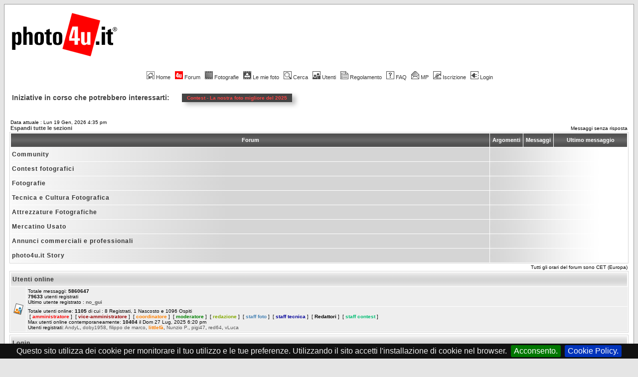

--- FILE ---
content_type: text/html
request_url: https://www.photo4u.it/index.php?sid=55b29ba691576f99ae8e8a9d6ad48c04
body_size: 14671
content:
<!DOCTYPE HTML PUBLIC "-//W3C//DTD HTML 4.01 Transitional//EN">
<html dir="ltr">
<head>
<meta http-equiv="Content-Type" content="text/html; charset=iso-8859-1">
<meta http-equiv="Content-Style-Type" content="text/css">
<meta name="keywords" content="fotografia, forum, forum fotografia, fotocamera, reflex, compatta, digitale, analogica, foto, commenti, photo4u, photoforyou, photo4you, photo for you, photo 4 you, canon, eos, nikon, fuji, minolta, sony, pentax, olympus, leica, panasonic, casio, samsung, sigma, tamron, tokina, kodak, manfrotto, bogen, gitzo, tamrac, lowepro, tutorial photoshop, tutorial, photoshop">
<meta name="Copyright" content="photo4u.it">
<meta property="og:title" content="Indice" />
<meta property="og:type" content="article" />
<!-- <meta property="og:url" content="" /> -->
<!-- <meta property="og:image" content="http://www.photo4u.it/images/logo/p4u_logo.gif" /> -->
<meta property="og:image" content="https://www.photo4u.it/files/photo4u_logo_162_875.png" />
<meta property="og:image:width" content="510" />
<meta property="og:image:height" content="510" />
<meta property="og:site_name" content="photo4u.it" />

<link rel="top" href="./index.php?sid=1a394bbea062a8b73de0397a6c1eac81" title="Indice del forum" />
<link rel="search" href="./search.php?sid=1a394bbea062a8b73de0397a6c1eac81" title="Cerca" />
<link rel="help" href="./faq.php?sid=1a394bbea062a8b73de0397a6c1eac81" title="FAQ" />
<link rel="author" href="./memberlist.php?sid=1a394bbea062a8b73de0397a6c1eac81" title="Iscritti" />

<title>photo4u.it :: il forum italiano della fotografia :: Indice </title>
<link rel="icon" href="../favicon.gif" type="image/gif">
<link rel="shortcut icon" href="../favicon.gif" type="image/gif">
<link rel="stylesheet" href="templates/subSilver/subSilver.css" type="text/css">
<script src="js/jquery-1.10.1.min.js"></script>

<link rel="stylesheet" type="text/css" href="jquery.cookiebar.css" />
<script type="text/javascript" src="jquery.cookiebar.js"></script>


<!-- Google Analytics -->
<script type="text/javascript">

  var _gaq = _gaq || [];
  _gaq.push(['_setAccount', 'UA-3975050-4']);
  _gaq.push(['_setDomainName', 'none']);
  _gaq.push(['_setAllowLinker', true]);
  _gaq.push(['_trackPageview']);

  (function() {
    var ga = document.createElement('script'); ga.type = 'text/javascript'; ga.async = true;
    ga.src = ('https:' == document.location.protocol ? 'https://ssl' : 'http://www') + '.google-analytics.com/ga.js';
    var s = document.getElementsByTagName('script')[0]; s.parentNode.insertBefore(ga, s);
  })();

</script>
<!-- fine Google Analytics -->

<!-- Google DFP head script -->
<!--
<script type='text/javascript' src='https://partner.googleadservices.com/gampad/google_service.js'>
</script>
<script type='text/javascript'>
GS_googleAddAdSenseService("ca-pub-1064315462185904");
GS_googleEnableAllServices();
</script>
<script type='text/javascript'>
GA_googleAddSlot("ca-pub-1064315462185904", "p4u_forum_bottom_leaderboard");
GA_googleAddSlot("ca-pub-1064315462185904", "p4u_forum_top_leaderboard");
</script>
<script type='text/javascript'>
GA_googleFetchAds();
</script>
-->
<!-- Google DFP head script -->

<script data-ad-client="ca-pub-1064315462185904" async src="https://pagead2.googlesyndication.com/pagead/js/adsbygoogle.js"></script>

<!-- Funzioni menu forum -->
<script type='text/javascript'>

$current = 0 ;

// MenÃ¹ a comparsa sezioni fotografiche
function cl_menu($id) {
/*
	if ( $current ) {
		document.getElementById($id).style.display = 'none' ;
		if ($current == $id) {
			$current = 0 ;
		}
		else {
			document.getElementById($id).style.display = 'block' ;
			$current = $id ;
		}
	}
	else {
		document.getElementById($id).style.display = 'block' ;
		$current = $id ;
	}
*/

	$('#' + $id).slideToggle();

}

// Funzione per leggere i cookie
function getCookie(cname)
{
var name = cname + "=";
var ca = document.cookie.split(';');
for(var i=0; i<ca.length; i++)
  {
  var c = ca[i].trim();
  if (c.indexOf(name)==0) return c.substring(name.length,c.length);
  }
return "";
}

function setCookie(cname, cvalue, exdays) {
    var d = new Date();
    d.setTime(d.getTime() + (exdays*24*60*60*1000));
    var expires = "expires="+d.toUTCString();
    document.cookie = cname + "=" + cvalue + "; " + expires;
}

// Calvola l'expire dei cookie
var cccnow = new Date();
var ccctime = cccnow.getTime();
ccctime += 365 * 24 * 3600 * 1000;
cccnow.setTime(ccctime);
var $cookie_expire = cccnow.toUTCString();

</script>

</head>
<body bgcolor="#E5E5E5" text="#000000" link="#555555" vlink="#767676">

<div id="full_screen" style="position: fixed; height: 100%; width: 100%; margin: 0px; padding: 0px; top: 0px; bottom: 0px; left: 0px; right: 0px; z-index: 1; display: none;">
</div>

<!--- <div style="position: absolute; height: 100%; width: 100%; border: 0px solid red; margin: 0px; padding: 0px; top: 0px; bottom: 0px; left: 0px; right: 0px; overflow: auto; -webkit-overflow-scrolling: touch;"> --->

<!-- GDPR -->

<div id="gdpr_pol" style="padding: 5px 20px; border: 1px solid #000; font-family: Verdana, Arial; font-size: 0.5em; background-color: #F00; color: #FFF; display: none;">
	<table><tr><td>
	<a href="javascript: void(0);" onclick="document.getElementById('gdpr_pol').style.display = 'none'; setCookie('gdpr_pol', 'ok', '120');" style="color: #FFF; text-decoration: none; margin-right: 5px;">
		<b>x</b>
	</a></td>
	<td style="padding-left: 10px; font-family: Verdana, Arial; font-size: 0.8em; color: #FFF;">
	I termini di utilizzo di photo4u.it sono stati aggiornati in base alle attuali leggi europee per la privacy e protezione dei dati (GDPR). Puoi leggere la nuova versione nella pagina <a href="gdpr.php" style="color: #FFF;"><b>Termini di utilizzo e Privacy</b></a>.
	</td></tr></table>
</div>

<!-- Menu forum -->

<a name="top"></a>
<!--- <div style="padding: 8px;"> -->
<table width="100%" cellspacing="0" cellpadding="10" border="0" align="center">
	<tr>
		<td class="bodyline"><table width="100%" cellspacing="0" cellpadding="0" border="0">
      <tr>
        <td><a href="portal.php"><img src="images/logo/p4u_logo.gif" border="0" title="photo4u.it" alt="photo4u.it" vspace="1" /></a></td>
        <td align="right" width="100%" valign="middle">

<!-- p4u_forum_top_leaderboard -->
<script type='text/javascript'>
GA_googleFillSlot("p4u_forum_top_leaderboard");

if (getCookie("gdpr_pol") != 'ok') {
	document.getElementById('gdpr_pol').style.display = 'block';
}

</script>

        </td>
        <td align="center" width="6" valign="middle"><img src="templates/subSilver/images/spacer.gif" width="6" height="20"></td>
      </tr>
    </table>
    <br />

<!-- inizio navbar - 1pixel -->
		<table width="100%" cellspacing="0" cellpadding="4" border="0" align="center">
			<tr>
                <td class="mainmenu" align="center" valign="top">
                <a href="http://www.photo4u.it" class="mainmenu"><img src="templates/subSilver/images/icon_mini_home.gif" width="16" height="16" border="0" title="Home" alt="Home" hspace="3" />Home</a>&nbsp;
                <a href="index.php" class="mainmenu"><img src="images/topic_announce.gif" width="16" height="16" border="0" title="Indice del forum" alt="Indice del forum" hspace="3" />Forum</a>&nbsp;
                <a href="javascript:;" class="mainmenu" onclick="cl_menu('sez_photo_pag');"><img src="templates/subSilver/images/icon_mini_album.gif" width="16" height="16" border="0" title="Fotografie" alt="Fotografie" hspace="3" /><span id="ln_foto" style="text-decoration: none;">Fotografie</span></a>&nbsp;
                <a href="/album_personal.php" class="mainmenu"><img src="templates/subSilver/images/icon_mini_myalbum.gif" width="16" height="16" border="0" title="Le mie foto" alt="Le mie foto" hspace="3" />Le mie foto</a>&nbsp;
                <a href="search.php?sid=1a394bbea062a8b73de0397a6c1eac81" class="mainmenu"><img src="templates/subSilver/images/icon_mini_search.gif" width="16" height="16" border="0" title="Cerca" alt="Cerca" hspace="3" />Cerca</a>&nbsp;
                <a href="memberlist.php?sid=1a394bbea062a8b73de0397a6c1eac81" class="mainmenu"><img src="templates/subSilver/images/icon_mini_members.gif" width="16" height="16" border="0" title="Lista Utenti" alt="Lista Utenti" hspace="3" />Utenti</a>&nbsp;
                <a href="http://www.photo4u.it/viewtopic.php?t=12425" class="mainmenu"><img src="templates/subSilver/images/icon_mini_groups.gif" width="16" height="16" border="0" title="Regolamento photo4u.it" alt="Regolamento photo4u.it" hspace="3" />Regolamento</a>&nbsp;
                <a href="faq.php?sid=1a394bbea062a8b73de0397a6c1eac81" class="mainmenu"><img src="templates/subSilver/images/icon_mini_faq.gif" width="16" height="16" border="0" title="FAQ" alt="FAQ" hspace="3" />FAQ</a>&nbsp;
                <a href="privmsg.php?folder=inbox&amp;sid=1a394bbea062a8b73de0397a6c1eac81" class="mainmenu"><img src="templates/subSilver/images/icon_mini_message.gif" width="16" height="16" border="0" title="Messaggi Privati" alt="Messaggi Privati" hspace="3" />MP</a>&nbsp;
                <a href="profile.php?mode=register&amp;sid=1a394bbea062a8b73de0397a6c1eac81" class="mainmenu"><img src="templates/subSilver/images/icon_mini_register.gif" width="16" height="16" border="0" title="Iscrizione" alt="Iscrizione" hspace="3" />Iscrizione</a>&nbsp;
                <a href="login.php?sid=1a394bbea062a8b73de0397a6c1eac81" class="mainmenu"><img src="templates/subSilver/images/icon_mini_login.gif" width="16" height="16" border="0" title="Login" alt="Login" hspace="3" />Login</a>
                </td>
			</tr>
			<tr>
				<td style="padding-left: 50px; padding-right: 50px;">
					<div id="sez_photo_pag" style="display: none;">
					<table align="center" style="border-top: 0px solid grey; background-color: #EEE; margin-bottom: 5px;"><tr>
						<td style="padding-left: 10px; padding-right: 10px;"><a href="./photo_critique.php" class="nav" style="font-weight: normal;"><span style="color: red;">Tutte</span></a></td>
						<td style="padding-left: 10px; padding-right: 10px;"><a href="./photo_critique.php?forum_id=44" class="nav" style="font-weight: normal;">Architettura</a></td>
						<td style="padding-left: 10px; padding-right: 10px;"><a href="./photo_critique.php?forum_id=28" class="nav" style="font-weight: normal;">Artwork</a></td>
						<td style="padding-left: 10px; padding-right: 10px;"><a href="./photo_critique.php?forum_id=86" class="nav" style="font-weight: normal;">Eros</a></td>
						<td style="padding-left: 10px; padding-right: 10px;"><a href="./photo_critique.php?forum_id=40" class="nav" style="font-weight: normal;">Macro</a></td>
						<td style="padding-left: 10px; padding-right: 10px;"><a href="./photo_critique.php?forum_id=70" class="nav" style="font-weight: normal;">Natura</a></td>
						<td style="padding-left: 10px; padding-right: 10px;"><a href="./photo_critique.php?forum_id=37" class="nav" style="font-weight: normal;">Paesaggio</a></td>
						<td style="padding-left: 10px; padding-right: 10px;"><a href="./photo_critique.php?forum_id=110" class="nav" style="font-weight: normal;">Primi Scatti</a></td>
						<td style="padding-left: 10px; padding-right: 10px;"><a href="./photo_critique.php?forum_id=21" class="nav" style="font-weight: normal;">Reportage</a></td>
						<td style="padding-left: 10px; padding-right: 10px;"><a href="./photo_critique.php?forum_id=39" class="nav" style="font-weight: normal;">Ritratto</a></td>
						<td style="padding-left: 10px; padding-right: 10px;"><a href="./photo_critique.php?forum_id=43" class="nav" style="font-weight: normal;">Sport</a></td>
						<td style="padding-left: 10px; padding-right: 10px;"><a href="./photo_critique.php?forum_id=38" class="nav" style="font-weight: normal;">Street</a></td>
						<td style="padding-left: 10px; padding-right: 10px;"><a href="./photo_critique.php?forum_id=41" class="nav" style="font-weight: normal;">Studio</a></td>
						<td style="padding-left: 10px; padding-right: 10px;"><a href="./photo_critique.php?forum_id=42" class="nav" style="font-weight: normal;">Varie</a></td>
					</tr></table>
					</div>
				</td>
			</tr>
		</table>

		<table id="tabella_barra" width="100%" cellspacing="0" cellpadding="0" border="0" align="left" style="margin: 10px 0px; border: 0px solid #EEE; white-space: nowrap;"><tr><td style="font-family: Arial, Verdana; width: 20px; font-size: 14px; font-weight: 700; color: #444; white-space: nowrap; vertical-align: center; padding: 5px 15px 5px 5px;">Iniziative in corso che potrebbero interessarti:</td><td style=""><a href="viewtopic.php?t=763772"><div class="gen" style="float: left; background-color: #444; margin: 5px 10px; padding: 3px 10px; color: #F44; box-shadow: 7px 5px 10px #BBB; font-size: 10px; border-radius: 0px;"><b>Contest - 	La nostra foto migliore del 2025</b></div></a></td></tr></table><div style="clear: both;"></div>

		<br />
<!-- fine navbar - 1pixel -->

<script>

var cat = new Object;
var $exp = '1';

function espandi($id) {
	if (cat["c" + $id] == '1') {
		$("." + $id).css("display", "table-row");
		cat["c" + $id] = '2';
		return true;
	} else {
		$("." + $id).css("display", "none");
		cat["c" + $id] = '1';
		return true;
	}
}

function tutti() {
	if ($exp == '1') {
		$(".sezioni").css("display", "table-row");
		for ($key in cat) {
    		cat[$key] = '2';
	    	$exp = '2';
	    	$("#exp_button").html("Comprimi tutte le sezioni");
	    	document.cookie="expand=1; expires=" + $cookie_expire + ";";
		}
	} else {
		$(".sezioni").css("display", "none");
		for ($key in cat) {
    		cat[$key] = '1';
	    	$exp = '1';
	    	$("#exp_button").html("Espandi tutte le sezioni");
	    	document.cookie="expand=2; expires=" + $cookie_expire + ";";
		}
	}
}

</script>

<table width="100%" cellspacing="0" cellpadding="2" border="0" align="center">
  <tr>
	<td align="left" valign="bottom"><span class="gensmall">
	Data attuale : Lun 19 Gen, 2026 4:35 pm <br /></span>
<!--	<span class="nav"><a href="index.php?sid=1a394bbea062a8b73de0397a6c1eac81" class="nav">Indice del forum</a><br /></span> -->
	<span class="nav"><a href="javascript:;" class="nav" onclick="tutti();" id="exp_button">Espandi tutte le sezioni</a></span></td>
	<td align="right" valign="bottom" class="gensmall">
		<a href="search.php?search_id=unanswered&amp;sid=1a394bbea062a8b73de0397a6c1eac81" class="gensmall">Messaggi senza risposta</a></td>
  </tr>
</table>

<table width="100%" cellpadding="2" cellspacing="1" border="0" class="forumline">
  <tr>
	<th colspan="2" class="thCornerL" height="25" nowrap="nowrap">&nbsp;Forum&nbsp;</th>
	<th width="50" class="thTop" nowrap="nowrap">&nbsp;Argomenti&nbsp;</th>
	<th width="50" class="thTop" nowrap="nowrap">&nbsp;Messaggi&nbsp;</th>
	<th class="thCornerR" nowrap="nowrap" width="143">&nbsp;
	Ultimo messaggio
	&nbsp;</th>
  </tr>
  <script>cat.c5 = '1';</script>
  <tr id="tr5" class="categorie" style="cursor: pointer;">
	<td class="catLeft" colspan="2" height="28"><span class="cattitle">Community</span></td>
	<td class="rowpic" colspan="3" align="right">&nbsp;</td>
  </tr>
  <script>
    $("#tr5").click(function() { espandi('5'); } );
    $("#tr5").mouseenter(
    	function() {
    		$("span", this).css("color", "#FF0000");
    	}
    );
    $("#tr5").mouseleave(
    	function() {
    		$("span", this).css("color", "#000000");
    	}
    );

  </script>
  <tr style="display: none;" class="5 sezioni">
	<td class="row1" align="center" valign="middle" height="50"><img src="templates/subSilver/images/folder.gif" width="25" height="25" alt="Nessun nuovo messaggio" title="Nessun nuovo messaggio" /></td>
	<td class="row1" width="100%" height="50"><span class="forumlink"> <a href="viewforum.php?f=1&amp;sid=1a394bbea062a8b73de0397a6c1eac81" class="forumlink">Comunicazioni dallo staff</a><br />
	  </span> <span class="genmed">Comunicazioni e segnalazioni importanti agli utenti di photo4u.it<br />
	  </span><span class="gensmall">Moderatori: <a href="groupcp.php?g=27&amp;sid=1a394bbea062a8b73de0397a6c1eac81">Staff</a>, <a href="groupcp.php?g=34234&amp;sid=1a394bbea062a8b73de0397a6c1eac81">Coordinatori</a>, <a href="groupcp.php?g=44974&amp;sid=1a394bbea062a8b73de0397a6c1eac81">Redattori</a>, <a href="groupcp.php?g=73716&amp;sid=1a394bbea062a8b73de0397a6c1eac81">Vice-Amministratori</a></span></td>
	<td class="row2" align="center" valign="middle" height="50"><span class="gensmall">40</span></td>
	<td class="row2" align="center" valign="middle" height="50"><span class="gensmall">2781</span></td>
	<td class="row2" align="center" valign="middle" height="50" nowrap="nowrap"> <span class="gensmall">Gio 15 Gen, 2026 10:01 pm<br /><a href="./profile.php?mode=viewprofile&amp;u=46655&amp;sid=1a394bbea062a8b73de0397a6c1eac81"style="font-weight:bold;color:green">Staff Photo4U</a><a href="viewtopic.php?p=5978617&amp;sid=1a394bbea062a8b73de0397a6c1eac81#5978617"><img src="templates/subSilver/images/icon_latest_reply.gif" border="0" alt="Mostra gli ultimi messaggi" title="Mostra gli ultimi messaggi" /></a></span></td>
  </tr>
  <tr style="display: none;" class="5 sezioni">
	<td class="row1" align="center" valign="middle" height="50"><img src="templates/subSilver/images/folder.gif" width="25" height="25" alt="Nessun nuovo messaggio" title="Nessun nuovo messaggio" /></td>
	<td class="row1" width="100%" height="50"><span class="forumlink"> <a href="viewforum.php?f=71&amp;sid=1a394bbea062a8b73de0397a6c1eac81" class="forumlink">Per i nuovi utenti</a><br />
	  </span> <span class="genmed">Il posto giusto per presentarsi alla comunità e per imparare a usare al meglio il forum di photo4u.it<br />
	  </span><span class="gensmall">Moderatori: <a href="groupcp.php?g=27&amp;sid=1a394bbea062a8b73de0397a6c1eac81">Staff</a>, <a href="groupcp.php?g=3289&amp;sid=1a394bbea062a8b73de0397a6c1eac81">Staff Redazione</a>, <a href="groupcp.php?g=34234&amp;sid=1a394bbea062a8b73de0397a6c1eac81">Coordinatori</a>, <a href="groupcp.php?g=73716&amp;sid=1a394bbea062a8b73de0397a6c1eac81">Vice-Amministratori</a></span></td>
	<td class="row2" align="center" valign="middle" height="50"><span class="gensmall">7960</span></td>
	<td class="row2" align="center" valign="middle" height="50"><span class="gensmall">54274</span></td>
	<td class="row2" align="center" valign="middle" height="50" nowrap="nowrap"> <span class="gensmall">Mer 14 Gen, 2026 5:31 pm<br /><a href="./profile.php?mode=viewprofile&amp;u=81567&amp;sid=1a394bbea062a8b73de0397a6c1eac81">Amil</a><a href="viewtopic.php?p=5978455&amp;sid=1a394bbea062a8b73de0397a6c1eac81#5978455"><img src="templates/subSilver/images/icon_latest_reply.gif" border="0" alt="Mostra gli ultimi messaggi" title="Mostra gli ultimi messaggi" /></a></span></td>
  </tr>
  <tr style="display: none;" class="5 sezioni">
	<td class="row1" align="center" valign="middle" height="50"><img src="templates/subSilver/images/folder.gif" width="25" height="25" alt="Nessun nuovo messaggio" title="Nessun nuovo messaggio" /></td>
	<td class="row1" width="100%" height="50"><span class="forumlink"> <a href="viewforum.php?f=12&amp;sid=1a394bbea062a8b73de0397a6c1eac81" class="forumlink">Off-Topic</a><br />
	  </span> <span class="genmed">Area dedicata alle discussioni di carattere generale non inseribili nelle altre sezioni o non riguardanti la fotografia<br />
	  </span><span class="gensmall">Moderatori: <a href="groupcp.php?g=27&amp;sid=1a394bbea062a8b73de0397a6c1eac81">Staff</a>, <a href="groupcp.php?g=34234&amp;sid=1a394bbea062a8b73de0397a6c1eac81">Coordinatori</a>, <a href="groupcp.php?g=73716&amp;sid=1a394bbea062a8b73de0397a6c1eac81">Vice-Amministratori</a></span></td>
	<td class="row2" align="center" valign="middle" height="50"><span class="gensmall">13586</span></td>
	<td class="row2" align="center" valign="middle" height="50"><span class="gensmall">218947</span></td>
	<td class="row2" align="center" valign="middle" height="50" nowrap="nowrap"> <span class="gensmall">Dom 28 Dic, 2025 1:38 am<br /><a href="./profile.php?mode=viewprofile&amp;u=6253&amp;sid=1a394bbea062a8b73de0397a6c1eac81">Sax</a><a href="viewtopic.php?p=5977199&amp;sid=1a394bbea062a8b73de0397a6c1eac81#5977199"><img src="templates/subSilver/images/icon_latest_reply.gif" border="0" alt="Mostra gli ultimi messaggi" title="Mostra gli ultimi messaggi" /></a></span></td>
  </tr>
  <tr style="display: none;" class="5 sezioni">
	<td class="row1" align="center" valign="middle" height="50"><img src="templates/subSilver/images/folder.gif" width="25" height="25" alt="Nessun nuovo messaggio" title="Nessun nuovo messaggio" /></td>
	<td class="row1" width="100%" height="50"><span class="forumlink"> <a href="viewforum.php?f=127&amp;sid=1a394bbea062a8b73de0397a6c1eac81" class="forumlink">IA - Intelligenza Artificiale</a><br />
	  </span> <span class="genmed">Area dedicata alle discussioni concernenti il mondo delle immagini generate tramite software di Intelligenza Artificiale<br />
	  </span><span class="gensmall">Moderatori: <a href="groupcp.php?g=27&amp;sid=1a394bbea062a8b73de0397a6c1eac81">Staff</a>, <a href="groupcp.php?g=34234&amp;sid=1a394bbea062a8b73de0397a6c1eac81">Coordinatori</a>, <a href="groupcp.php?g=73716&amp;sid=1a394bbea062a8b73de0397a6c1eac81">Vice-Amministratori</a></span></td>
	<td class="row2" align="center" valign="middle" height="50"><span class="gensmall">25</span></td>
	<td class="row2" align="center" valign="middle" height="50"><span class="gensmall">216</span></td>
	<td class="row2" align="center" valign="middle" height="50" nowrap="nowrap"> <span class="gensmall">Mar 09 Dic, 2025 3:47 pm<br /><a href="./profile.php?mode=viewprofile&amp;u=79069&amp;sid=1a394bbea062a8b73de0397a6c1eac81">Natalia Bondarenko</a><a href="viewtopic.php?p=5975679&amp;sid=1a394bbea062a8b73de0397a6c1eac81#5975679"><img src="templates/subSilver/images/icon_latest_reply.gif" border="0" alt="Mostra gli ultimi messaggi" title="Mostra gli ultimi messaggi" /></a></span></td>
  </tr>
  <tr style="display: none;" class="5 sezioni">
	<td class="row1" align="center" valign="middle" height="50"><img src="templates/subSilver/images/folder.gif" width="25" height="25" alt="Nessun nuovo messaggio" title="Nessun nuovo messaggio" /></td>
	<td class="row1" width="100%" height="50"><span class="forumlink"> <a href="viewforum.php?f=61&amp;sid=1a394bbea062a8b73de0397a6c1eac81" class="forumlink">Incontri e Raduni</a><br />
	  </span> <span class="genmed">Area dedicata all'organizzazione di eventi ufficiali e non...<br />
	  </span><span class="gensmall">Moderatori: <a href="groupcp.php?g=27&amp;sid=1a394bbea062a8b73de0397a6c1eac81">Staff</a>, <a href="groupcp.php?g=34234&amp;sid=1a394bbea062a8b73de0397a6c1eac81">Coordinatori</a>, <a href="groupcp.php?g=44974&amp;sid=1a394bbea062a8b73de0397a6c1eac81">Redattori</a>, <a href="groupcp.php?g=73716&amp;sid=1a394bbea062a8b73de0397a6c1eac81">Vice-Amministratori</a></span></td>
	<td class="row2" align="center" valign="middle" height="50"><span class="gensmall">1136</span></td>
	<td class="row2" align="center" valign="middle" height="50"><span class="gensmall">69576</span></td>
	<td class="row2" align="center" valign="middle" height="50" nowrap="nowrap"> <span class="gensmall">Ven 05 Set, 2025 1:01 pm<br /><a href="./profile.php?mode=viewprofile&amp;u=18938&amp;sid=1a394bbea062a8b73de0397a6c1eac81">Merimange</a><a href="viewtopic.php?p=5965894&amp;sid=1a394bbea062a8b73de0397a6c1eac81#5965894"><img src="templates/subSilver/images/icon_latest_reply.gif" border="0" alt="Mostra gli ultimi messaggi" title="Mostra gli ultimi messaggi" /></a></span></td>
  </tr>
  <tr style="display: none;" class="5 sezioni">
	<td class="row1" align="center" valign="middle" height="50"><img src="templates/subSilver/images/folder.gif" width="25" height="25" alt="Nessun nuovo messaggio" title="Nessun nuovo messaggio" /></td>
	<td class="row1" width="100%" height="50"><span class="forumlink"> <a href="viewforum.php?f=20&amp;sid=1a394bbea062a8b73de0397a6c1eac81" class="forumlink">Suggerimenti e problemi tecnici del sito</a><br />
	  </span> <span class="genmed">Scrivete qui eventuali suggerimenti o segnalazioni di errori riscontrati su photo4u.it. Grazie al vostro supporto la nostra Community potrà crescere meglio!<br />
	  </span><span class="gensmall">Moderatori: <a href="groupcp.php?g=27&amp;sid=1a394bbea062a8b73de0397a6c1eac81">Staff</a>, <a href="groupcp.php?g=34234&amp;sid=1a394bbea062a8b73de0397a6c1eac81">Coordinatori</a>, <a href="groupcp.php?g=44974&amp;sid=1a394bbea062a8b73de0397a6c1eac81">Redattori</a>, <a href="groupcp.php?g=73716&amp;sid=1a394bbea062a8b73de0397a6c1eac81">Vice-Amministratori</a></span></td>
	<td class="row2" align="center" valign="middle" height="50"><span class="gensmall">1505</span></td>
	<td class="row2" align="center" valign="middle" height="50"><span class="gensmall">10424</span></td>
	<td class="row2" align="center" valign="middle" height="50" nowrap="nowrap"> <span class="gensmall">Mar 30 Dic, 2025 11:38 am<br /><a href="./profile.php?mode=viewprofile&amp;u=13922&amp;sid=1a394bbea062a8b73de0397a6c1eac81">k.nicola</a><a href="viewtopic.php?p=5977358&amp;sid=1a394bbea062a8b73de0397a6c1eac81#5977358"><img src="templates/subSilver/images/icon_latest_reply.gif" border="0" alt="Mostra gli ultimi messaggi" title="Mostra gli ultimi messaggi" /></a></span></td>
  </tr>
  <script>cat.c11 = '1';</script>
  <tr id="tr11" class="categorie" style="cursor: pointer;">
	<td class="catLeft" colspan="2" height="28"><span class="cattitle">Contest fotografici</span></td>
	<td class="rowpic" colspan="3" align="right">&nbsp;</td>
  </tr>
  <script>
    $("#tr11").click(function() { espandi('11'); } );
    $("#tr11").mouseenter(
    	function() {
    		$("span", this).css("color", "#FF0000");
    	}
    );
    $("#tr11").mouseleave(
    	function() {
    		$("span", this).css("color", "#000000");
    	}
    );

  </script>
  <tr style="display: none;" class="11 sezioni">
	<td class="row1" align="center" valign="middle" height="50"><img src="templates/subSilver/images/folder.gif" width="25" height="25" alt="Nessun nuovo messaggio" title="Nessun nuovo messaggio" /></td>
	<td class="row1" width="100%" height="50"><span class="forumlink"> <a href="viewforum.php?f=10&amp;sid=1a394bbea062a8b73de0397a6c1eac81" class="forumlink">PhotoContest</a><br />
	  </span> <span class="genmed">I concorsi fotografici di photo4u.it<br />
	  </span><span class="gensmall">Moderatori: <a href="profile.php?mode=viewprofile&amp;u=173&amp;sid=1a394bbea062a8b73de0397a6c1eac81">roiter</a>, <a href="profile.php?mode=viewprofile&amp;u=17483&amp;sid=1a394bbea062a8b73de0397a6c1eac81">AlexKC</a>, <a href="groupcp.php?g=3080&amp;sid=1a394bbea062a8b73de0397a6c1eac81">Staff Contest</a>, <a href="groupcp.php?g=34234&amp;sid=1a394bbea062a8b73de0397a6c1eac81">Coordinatori</a>, <a href="groupcp.php?g=73716&amp;sid=1a394bbea062a8b73de0397a6c1eac81">Vice-Amministratori</a></span></td>
	<td class="row2" align="center" valign="middle" height="50"><span class="gensmall">554</span></td>
	<td class="row2" align="center" valign="middle" height="50"><span class="gensmall">13244</span></td>
	<td class="row2" align="center" valign="middle" height="50" nowrap="nowrap"> <span class="gensmall">Sab 17 Gen, 2026 1:44 pm<br /><a href="./profile.php?mode=viewprofile&amp;u=64724&amp;sid=1a394bbea062a8b73de0397a6c1eac81">Dario_db</a><a href="viewtopic.php?p=5978733&amp;sid=1a394bbea062a8b73de0397a6c1eac81#5978733"><img src="templates/subSilver/images/icon_latest_reply.gif" border="0" alt="Mostra gli ultimi messaggi" title="Mostra gli ultimi messaggi" /></a></span></td>
  </tr>
  <tr style="display: none;" class="11 sezioni">
	<td class="row1" align="center" valign="middle" height="50"><img src="templates/subSilver/images/folder.gif" width="25" height="25" alt="Nessun nuovo messaggio" title="Nessun nuovo messaggio" /></td>
	<td class="row1" width="100%" height="50"><span class="forumlink"> <a href="viewforum.php?f=74&amp;sid=1a394bbea062a8b73de0397a6c1eac81" class="forumlink">Archivio</a><br />
	  </span> <span class="genmed">Tutte le edizioni dei contest di photo4u.it.<br />
	  </span><span class="gensmall">Moderatori: <a href="profile.php?mode=viewprofile&amp;u=173&amp;sid=1a394bbea062a8b73de0397a6c1eac81">roiter</a>, <a href="groupcp.php?g=3080&amp;sid=1a394bbea062a8b73de0397a6c1eac81">Staff Contest</a>, <a href="groupcp.php?g=34234&amp;sid=1a394bbea062a8b73de0397a6c1eac81">Coordinatori</a>, <a href="groupcp.php?g=73716&amp;sid=1a394bbea062a8b73de0397a6c1eac81">Vice-Amministratori</a></span></td>
	<td class="row2" align="center" valign="middle" height="50"><span class="gensmall">294</span></td>
	<td class="row2" align="center" valign="middle" height="50"><span class="gensmall">11388</span></td>
	<td class="row2" align="center" valign="middle" height="50" nowrap="nowrap"> <span class="gensmall">Ven 05 Mgg, 2017 7:31 am<br /><a href="./profile.php?mode=viewprofile&amp;u=8809&amp;sid=1a394bbea062a8b73de0397a6c1eac81">Massimo Botti</a><a href="viewtopic.php?p=5359573&amp;sid=1a394bbea062a8b73de0397a6c1eac81#5359573"><img src="templates/subSilver/images/icon_latest_reply.gif" border="0" alt="Mostra gli ultimi messaggi" title="Mostra gli ultimi messaggi" /></a></span></td>
  </tr>
  <script>cat.c9 = '1';</script>
  <tr id="tr9" class="categorie" style="cursor: pointer;">
	<td class="catLeft" colspan="2" height="28"><span class="cattitle">Fotografie</span></td>
	<td class="rowpic" colspan="3" align="right">&nbsp;</td>
  </tr>
  <script>
    $("#tr9").click(function() { espandi('9'); } );
    $("#tr9").mouseenter(
    	function() {
    		$("span", this).css("color", "#FF0000");
    	}
    );
    $("#tr9").mouseleave(
    	function() {
    		$("span", this).css("color", "#000000");
    	}
    );

  </script>
  <tr style="display: none;" class="9 sezioni">
	<td class="row1" align="center" valign="middle" height="50"><img src="templates/subSilver/images/folder.gif" width="25" height="25" alt="Nessun nuovo messaggio" title="Nessun nuovo messaggio" /></td>
	<td class="row1" width="100%" height="50"><span class="forumlink"> <a href="viewforum.php?f=110&amp;sid=1a394bbea062a8b73de0397a6c1eac81" class="forumlink">Primi Scatti</a><br />
	  </span> <span class="genmed">Gli scatti da chi si sta affacciando al mondo della fotografia<br />
	  </span><span class="gensmall">Moderatori: <a href="profile.php?mode=viewprofile&amp;u=2668&amp;sid=1a394bbea062a8b73de0397a6c1eac81">nerofumo</a>, <a href="groupcp.php?g=27&amp;sid=1a394bbea062a8b73de0397a6c1eac81">Staff</a>, <a href="groupcp.php?g=358&amp;sid=1a394bbea062a8b73de0397a6c1eac81">Staff Foto</a>, <a href="groupcp.php?g=7087&amp;sid=1a394bbea062a8b73de0397a6c1eac81">Staff Fotografie</a>, <a href="groupcp.php?g=34234&amp;sid=1a394bbea062a8b73de0397a6c1eac81">Coordinatori</a>, <a href="groupcp.php?g=73716&amp;sid=1a394bbea062a8b73de0397a6c1eac81">Vice-Amministratori</a></span></td>
	<td class="row2" align="center" valign="middle" height="50"><span class="gensmall">10631</span></td>
	<td class="row2" align="center" valign="middle" height="50"><span class="gensmall">67476</span></td>
	<td class="row2" align="center" valign="middle" height="50" nowrap="nowrap"> <span class="gensmall">Mer 07 Gen, 2026 7:41 pm<br /><a href="./profile.php?mode=viewprofile&amp;u=21320&amp;sid=1a394bbea062a8b73de0397a6c1eac81"style="font-weight:bold;color:#4682B4">Marco Deriu</a><a href="viewtopic.php?p=5977873&amp;sid=1a394bbea062a8b73de0397a6c1eac81#5977873"><img src="templates/subSilver/images/icon_latest_reply.gif" border="0" alt="Mostra gli ultimi messaggi" title="Mostra gli ultimi messaggi" /></a></span></td>
  </tr>
  <tr style="display: none;" class="9 sezioni">
	<td class="row1" align="center" valign="middle" height="50"><img src="templates/subSilver/images/folder.gif" width="25" height="25" alt="Nessun nuovo messaggio" title="Nessun nuovo messaggio" /></td>
	<td class="row1" width="100%" height="50"><span class="forumlink"> <a href="viewforum.php?f=21&amp;sid=1a394bbea062a8b73de0397a6c1eac81" class="forumlink">Reportage e Portfolio</a><br />
	  </span> <span class="genmed">Fotografie o lavori riguardanti lo stesso tema.<br />
	  </span><span class="gensmall">Moderatori: <a href="profile.php?mode=viewprofile&amp;u=2668&amp;sid=1a394bbea062a8b73de0397a6c1eac81">nerofumo</a>, <a href="groupcp.php?g=27&amp;sid=1a394bbea062a8b73de0397a6c1eac81">Staff</a>, <a href="groupcp.php?g=358&amp;sid=1a394bbea062a8b73de0397a6c1eac81">Staff Foto</a>, <a href="groupcp.php?g=7087&amp;sid=1a394bbea062a8b73de0397a6c1eac81">Staff Fotografie</a>, <a href="groupcp.php?g=34234&amp;sid=1a394bbea062a8b73de0397a6c1eac81">Coordinatori</a>, <a href="groupcp.php?g=73716&amp;sid=1a394bbea062a8b73de0397a6c1eac81">Vice-Amministratori</a></span></td>
	<td class="row2" align="center" valign="middle" height="50"><span class="gensmall">9869</span></td>
	<td class="row2" align="center" valign="middle" height="50"><span class="gensmall">105581</span></td>
	<td class="row2" align="center" valign="middle" height="50" nowrap="nowrap"> <span class="gensmall">Lun 19 Gen, 2026 10:12 am<br /><a href="./profile.php?mode=viewprofile&amp;u=45568&amp;sid=1a394bbea062a8b73de0397a6c1eac81"style="font-weight:bold;color:green">Antonio Mercadante</a><a href="viewtopic.php?p=5978946&amp;sid=1a394bbea062a8b73de0397a6c1eac81#5978946"><img src="templates/subSilver/images/icon_latest_reply.gif" border="0" alt="Mostra gli ultimi messaggi" title="Mostra gli ultimi messaggi" /></a></span></td>
  </tr>
  <tr style="display: none;" class="9 sezioni">
	<td class="row1" align="center" valign="middle" height="50"><img src="templates/subSilver/images/folder.gif" width="25" height="25" alt="Nessun nuovo messaggio" title="Nessun nuovo messaggio" /></td>
	<td class="row1" width="100%" height="50"><span class="forumlink"> <a href="viewforum.php?f=37&amp;sid=1a394bbea062a8b73de0397a6c1eac81" class="forumlink">Paesaggio</a><br />
	  </span> <span class="genmed">Paesaggio urbano, campestre e le sue molteplici sfaccettature<br />
	  </span><span class="gensmall">Moderatori: <a href="groupcp.php?g=27&amp;sid=1a394bbea062a8b73de0397a6c1eac81">Staff</a>, <a href="groupcp.php?g=358&amp;sid=1a394bbea062a8b73de0397a6c1eac81">Staff Foto</a>, <a href="groupcp.php?g=7087&amp;sid=1a394bbea062a8b73de0397a6c1eac81">Staff Fotografie</a>, <a href="groupcp.php?g=34234&amp;sid=1a394bbea062a8b73de0397a6c1eac81">Coordinatori</a>, <a href="groupcp.php?g=73716&amp;sid=1a394bbea062a8b73de0397a6c1eac81">Vice-Amministratori</a></span></td>
	<td class="row2" align="center" valign="middle" height="50"><span class="gensmall">121049</span></td>
	<td class="row2" align="center" valign="middle" height="50"><span class="gensmall">866132</span></td>
	<td class="row2" align="center" valign="middle" height="50" nowrap="nowrap"> <span class="gensmall">Lun 19 Gen, 2026 3:46 pm<br /><a href="./profile.php?mode=viewprofile&amp;u=35148&amp;sid=1a394bbea062a8b73de0397a6c1eac81"style="font-weight:bold;color:#4682B4">paolo cadeddu</a><a href="viewtopic.php?p=5978982&amp;sid=1a394bbea062a8b73de0397a6c1eac81#5978982"><img src="templates/subSilver/images/icon_latest_reply.gif" border="0" alt="Mostra gli ultimi messaggi" title="Mostra gli ultimi messaggi" /></a></span></td>
  </tr>
  <tr style="display: none;" class="9 sezioni">
	<td class="row1" align="center" valign="middle" height="50"><img src="templates/subSilver/images/folder.gif" width="25" height="25" alt="Nessun nuovo messaggio" title="Nessun nuovo messaggio" /></td>
	<td class="row1" width="100%" height="50"><span class="forumlink"> <a href="viewforum.php?f=70&amp;sid=1a394bbea062a8b73de0397a6c1eac81" class="forumlink">Natura</a><br />
	  </span> <span class="genmed">Regno animale, vegetale e tutto ciò che vibra nel suo grande grembo<br />
	  </span><span class="gensmall">Moderatori: <a href="groupcp.php?g=27&amp;sid=1a394bbea062a8b73de0397a6c1eac81">Staff</a>, <a href="groupcp.php?g=358&amp;sid=1a394bbea062a8b73de0397a6c1eac81">Staff Foto</a>, <a href="groupcp.php?g=7087&amp;sid=1a394bbea062a8b73de0397a6c1eac81">Staff Fotografie</a>, <a href="groupcp.php?g=34234&amp;sid=1a394bbea062a8b73de0397a6c1eac81">Coordinatori</a>, <a href="groupcp.php?g=73716&amp;sid=1a394bbea062a8b73de0397a6c1eac81">Vice-Amministratori</a></span></td>
	<td class="row2" align="center" valign="middle" height="50"><span class="gensmall">59583</span></td>
	<td class="row2" align="center" valign="middle" height="50"><span class="gensmall">360814</span></td>
	<td class="row2" align="center" valign="middle" height="50" nowrap="nowrap"> <span class="gensmall">Lun 19 Gen, 2026 12:02 pm<br /><a href="./profile.php?mode=viewprofile&amp;u=65173&amp;sid=1a394bbea062a8b73de0397a6c1eac81"style="font-weight:bold;color:green">ant64</a><a href="viewtopic.php?p=5978960&amp;sid=1a394bbea062a8b73de0397a6c1eac81#5978960"><img src="templates/subSilver/images/icon_latest_reply.gif" border="0" alt="Mostra gli ultimi messaggi" title="Mostra gli ultimi messaggi" /></a></span></td>
  </tr>
  <tr style="display: none;" class="9 sezioni">
	<td class="row1" align="center" valign="middle" height="50"><img src="templates/subSilver/images/folder.gif" width="25" height="25" alt="Nessun nuovo messaggio" title="Nessun nuovo messaggio" /></td>
	<td class="row1" width="100%" height="50"><span class="forumlink"> <a href="viewforum.php?f=40&amp;sid=1a394bbea062a8b73de0397a6c1eac81" class="forumlink">Macro & Close Up</a><br />
	  </span> <span class="genmed">Il mondo in piccolo, macrofotografia e fotografia ravvicinata.<br />
	  </span><span class="gensmall">Moderatori: <a href="groupcp.php?g=27&amp;sid=1a394bbea062a8b73de0397a6c1eac81">Staff</a>, <a href="groupcp.php?g=358&amp;sid=1a394bbea062a8b73de0397a6c1eac81">Staff Foto</a>, <a href="groupcp.php?g=7087&amp;sid=1a394bbea062a8b73de0397a6c1eac81">Staff Fotografie</a>, <a href="groupcp.php?g=34234&amp;sid=1a394bbea062a8b73de0397a6c1eac81">Coordinatori</a>, <a href="groupcp.php?g=73716&amp;sid=1a394bbea062a8b73de0397a6c1eac81">Vice-Amministratori</a></span></td>
	<td class="row2" align="center" valign="middle" height="50"><span class="gensmall">59012</span></td>
	<td class="row2" align="center" valign="middle" height="50"><span class="gensmall">533499</span></td>
	<td class="row2" align="center" valign="middle" height="50" nowrap="nowrap"> <span class="gensmall">Sab 17 Gen, 2026 4:54 pm<br /><a href="./profile.php?mode=viewprofile&amp;u=14449&amp;sid=1a394bbea062a8b73de0397a6c1eac81">ribefra</a><a href="viewtopic.php?p=5978743&amp;sid=1a394bbea062a8b73de0397a6c1eac81#5978743"><img src="templates/subSilver/images/icon_latest_reply.gif" border="0" alt="Mostra gli ultimi messaggi" title="Mostra gli ultimi messaggi" /></a></span></td>
  </tr>
  <tr style="display: none;" class="9 sezioni">
	<td class="row1" align="center" valign="middle" height="50"><img src="templates/subSilver/images/folder.gif" width="25" height="25" alt="Nessun nuovo messaggio" title="Nessun nuovo messaggio" /></td>
	<td class="row1" width="100%" height="50"><span class="forumlink"> <a href="viewforum.php?f=39&amp;sid=1a394bbea062a8b73de0397a6c1eac81" class="forumlink">Ritratto</a><br />
	  </span> <span class="genmed">Ritratti di persone... e non solo.<br />
	  </span><span class="gensmall">Moderatori: <a href="groupcp.php?g=27&amp;sid=1a394bbea062a8b73de0397a6c1eac81">Staff</a>, <a href="groupcp.php?g=358&amp;sid=1a394bbea062a8b73de0397a6c1eac81">Staff Foto</a>, <a href="groupcp.php?g=7087&amp;sid=1a394bbea062a8b73de0397a6c1eac81">Staff Fotografie</a>, <a href="groupcp.php?g=34234&amp;sid=1a394bbea062a8b73de0397a6c1eac81">Coordinatori</a>, <a href="groupcp.php?g=73716&amp;sid=1a394bbea062a8b73de0397a6c1eac81">Vice-Amministratori</a></span></td>
	<td class="row2" align="center" valign="middle" height="50"><span class="gensmall">61736</span></td>
	<td class="row2" align="center" valign="middle" height="50"><span class="gensmall">402340</span></td>
	<td class="row2" align="center" valign="middle" height="50" nowrap="nowrap"> <span class="gensmall">Lun 19 Gen, 2026 10:20 am<br /><a href="./profile.php?mode=viewprofile&amp;u=45568&amp;sid=1a394bbea062a8b73de0397a6c1eac81"style="font-weight:bold;color:green">Antonio Mercadante</a><a href="viewtopic.php?p=5978948&amp;sid=1a394bbea062a8b73de0397a6c1eac81#5978948"><img src="templates/subSilver/images/icon_latest_reply.gif" border="0" alt="Mostra gli ultimi messaggi" title="Mostra gli ultimi messaggi" /></a></span></td>
  </tr>
  <tr style="display: none;" class="9 sezioni">
	<td class="row1" align="center" valign="middle" height="50"><img src="templates/subSilver/images/folder.gif" width="25" height="25" alt="Nessun nuovo messaggio" title="Nessun nuovo messaggio" /></td>
	<td class="row1" width="100%" height="50"><span class="forumlink"> <a href="viewforum.php?f=38&amp;sid=1a394bbea062a8b73de0397a6c1eac81" class="forumlink">Street & Life Photography</a><br />
	  </span> <span class="genmed">Fotografia da strada e urbana.<br />
	  </span><span class="gensmall">Moderatori: <a href="profile.php?mode=viewprofile&amp;u=35497&amp;sid=1a394bbea062a8b73de0397a6c1eac81">surgeon</a>, <a href="groupcp.php?g=27&amp;sid=1a394bbea062a8b73de0397a6c1eac81">Staff</a>, <a href="groupcp.php?g=358&amp;sid=1a394bbea062a8b73de0397a6c1eac81">Staff Foto</a>, <a href="groupcp.php?g=7087&amp;sid=1a394bbea062a8b73de0397a6c1eac81">Staff Fotografie</a>, <a href="groupcp.php?g=34234&amp;sid=1a394bbea062a8b73de0397a6c1eac81">Coordinatori</a>, <a href="groupcp.php?g=73716&amp;sid=1a394bbea062a8b73de0397a6c1eac81">Vice-Amministratori</a></span></td>
	<td class="row2" align="center" valign="middle" height="50"><span class="gensmall">47112</span></td>
	<td class="row2" align="center" valign="middle" height="50"><span class="gensmall">320113</span></td>
	<td class="row2" align="center" valign="middle" height="50" nowrap="nowrap"> <span class="gensmall">Lun 19 Gen, 2026 12:26 pm<br /><a href="./profile.php?mode=viewprofile&amp;u=65173&amp;sid=1a394bbea062a8b73de0397a6c1eac81"style="font-weight:bold;color:green">ant64</a><a href="viewtopic.php?p=5978966&amp;sid=1a394bbea062a8b73de0397a6c1eac81#5978966"><img src="templates/subSilver/images/icon_latest_reply.gif" border="0" alt="Mostra gli ultimi messaggi" title="Mostra gli ultimi messaggi" /></a></span></td>
  </tr>
  <tr style="display: none;" class="9 sezioni">
	<td class="row1" align="center" valign="middle" height="50"><img src="templates/subSilver/images/folder.gif" width="25" height="25" alt="Nessun nuovo messaggio" title="Nessun nuovo messaggio" /></td>
	<td class="row1" width="100%" height="50"><span class="forumlink"> <a href="viewforum.php?f=44&amp;sid=1a394bbea062a8b73de0397a6c1eac81" class="forumlink">Architettura</a><br />
	  </span> <span class="genmed">Palazzi, edifici, interni, sculture e tutto ciò che fa architettura.<br />
	  </span><span class="gensmall">Moderatori: <a href="groupcp.php?g=27&amp;sid=1a394bbea062a8b73de0397a6c1eac81">Staff</a>, <a href="groupcp.php?g=358&amp;sid=1a394bbea062a8b73de0397a6c1eac81">Staff Foto</a>, <a href="groupcp.php?g=7087&amp;sid=1a394bbea062a8b73de0397a6c1eac81">Staff Fotografie</a>, <a href="groupcp.php?g=34234&amp;sid=1a394bbea062a8b73de0397a6c1eac81">Coordinatori</a>, <a href="groupcp.php?g=73716&amp;sid=1a394bbea062a8b73de0397a6c1eac81">Vice-Amministratori</a></span></td>
	<td class="row2" align="center" valign="middle" height="50"><span class="gensmall">25041</span></td>
	<td class="row2" align="center" valign="middle" height="50"><span class="gensmall">179601</span></td>
	<td class="row2" align="center" valign="middle" height="50" nowrap="nowrap"> <span class="gensmall">Lun 19 Gen, 2026 4:15 pm<br /><a href="./profile.php?mode=viewprofile&amp;u=9676&amp;sid=1a394bbea062a8b73de0397a6c1eac81">doby1958</a><a href="viewtopic.php?p=5978983&amp;sid=1a394bbea062a8b73de0397a6c1eac81#5978983"><img src="templates/subSilver/images/icon_latest_reply.gif" border="0" alt="Mostra gli ultimi messaggi" title="Mostra gli ultimi messaggi" /></a></span></td>
  </tr>
  <tr style="display: none;" class="9 sezioni">
	<td class="row1" align="center" valign="middle" height="50"><img src="templates/subSilver/images/folder.gif" width="25" height="25" alt="Nessun nuovo messaggio" title="Nessun nuovo messaggio" /></td>
	<td class="row1" width="100%" height="50"><span class="forumlink"> <a href="viewforum.php?f=43&amp;sid=1a394bbea062a8b73de0397a6c1eac81" class="forumlink">Sport</a><br />
	  </span> <span class="genmed">Fotografia sportiva.<br />
	  </span><span class="gensmall">Moderatori: <a href="profile.php?mode=viewprofile&amp;u=34493&amp;sid=1a394bbea062a8b73de0397a6c1eac81">d.kalle</a>, <a href="groupcp.php?g=27&amp;sid=1a394bbea062a8b73de0397a6c1eac81">Staff</a>, <a href="groupcp.php?g=358&amp;sid=1a394bbea062a8b73de0397a6c1eac81">Staff Foto</a>, <a href="groupcp.php?g=7087&amp;sid=1a394bbea062a8b73de0397a6c1eac81">Staff Fotografie</a>, <a href="groupcp.php?g=34234&amp;sid=1a394bbea062a8b73de0397a6c1eac81">Coordinatori</a>, <a href="groupcp.php?g=73716&amp;sid=1a394bbea062a8b73de0397a6c1eac81">Vice-Amministratori</a></span></td>
	<td class="row2" align="center" valign="middle" height="50"><span class="gensmall">12687</span></td>
	<td class="row2" align="center" valign="middle" height="50"><span class="gensmall">94276</span></td>
	<td class="row2" align="center" valign="middle" height="50" nowrap="nowrap"> <span class="gensmall">Sab 17 Gen, 2026 5:57 pm<br /><a href="./profile.php?mode=viewprofile&amp;u=40917&amp;sid=1a394bbea062a8b73de0397a6c1eac81">vLuca</a><a href="viewtopic.php?p=5978757&amp;sid=1a394bbea062a8b73de0397a6c1eac81#5978757"><img src="templates/subSilver/images/icon_latest_reply.gif" border="0" alt="Mostra gli ultimi messaggi" title="Mostra gli ultimi messaggi" /></a></span></td>
  </tr>
  <tr style="display: none;" class="9 sezioni">
	<td class="row1" align="center" valign="middle" height="50"><img src="templates/subSilver/images/folder.gif" width="25" height="25" alt="Nessun nuovo messaggio" title="Nessun nuovo messaggio" /></td>
	<td class="row1" width="100%" height="50"><span class="forumlink"> <a href="viewforum.php?f=41&amp;sid=1a394bbea062a8b73de0397a6c1eac81" class="forumlink">Studio & Fashion</a><br />
	  </span> <span class="genmed">Still Life, moda, fashion, pubblicità, ecc...<br />
	  </span><span class="gensmall">Moderatori: <a href="groupcp.php?g=27&amp;sid=1a394bbea062a8b73de0397a6c1eac81">Staff</a>, <a href="groupcp.php?g=358&amp;sid=1a394bbea062a8b73de0397a6c1eac81">Staff Foto</a>, <a href="groupcp.php?g=7087&amp;sid=1a394bbea062a8b73de0397a6c1eac81">Staff Fotografie</a>, <a href="groupcp.php?g=34234&amp;sid=1a394bbea062a8b73de0397a6c1eac81">Coordinatori</a>, <a href="groupcp.php?g=73716&amp;sid=1a394bbea062a8b73de0397a6c1eac81">Vice-Amministratori</a></span></td>
	<td class="row2" align="center" valign="middle" height="50"><span class="gensmall">19280</span></td>
	<td class="row2" align="center" valign="middle" height="50"><span class="gensmall">143655</span></td>
	<td class="row2" align="center" valign="middle" height="50" nowrap="nowrap"> <span class="gensmall">Lun 19 Gen, 2026 8:56 am<br /><a href="./profile.php?mode=viewprofile&amp;u=81270&amp;sid=1a394bbea062a8b73de0397a6c1eac81">AndyL</a><a href="viewtopic.php?p=5978934&amp;sid=1a394bbea062a8b73de0397a6c1eac81#5978934"><img src="templates/subSilver/images/icon_latest_reply.gif" border="0" alt="Mostra gli ultimi messaggi" title="Mostra gli ultimi messaggi" /></a></span></td>
  </tr>
  <tr style="display: none;" class="9 sezioni">
	<td class="row1" align="center" valign="middle" height="50"><img src="templates/subSilver/images/folder.gif" width="25" height="25" alt="Nessun nuovo messaggio" title="Nessun nuovo messaggio" /></td>
	<td class="row1" width="100%" height="50"><span class="forumlink"> <a href="viewforum.php?f=42&amp;sid=1a394bbea062a8b73de0397a6c1eac81" class="forumlink">Varie</a><br />
	  </span> <span class="genmed">Fotografie non classificabili nelle altre categorie.<br />
	  </span><span class="gensmall">Moderatori: <a href="groupcp.php?g=27&amp;sid=1a394bbea062a8b73de0397a6c1eac81">Staff</a>, <a href="groupcp.php?g=358&amp;sid=1a394bbea062a8b73de0397a6c1eac81">Staff Foto</a>, <a href="groupcp.php?g=7087&amp;sid=1a394bbea062a8b73de0397a6c1eac81">Staff Fotografie</a>, <a href="groupcp.php?g=34234&amp;sid=1a394bbea062a8b73de0397a6c1eac81">Coordinatori</a>, <a href="groupcp.php?g=73716&amp;sid=1a394bbea062a8b73de0397a6c1eac81">Vice-Amministratori</a></span></td>
	<td class="row2" align="center" valign="middle" height="50"><span class="gensmall">98923</span></td>
	<td class="row2" align="center" valign="middle" height="50"><span class="gensmall">578582</span></td>
	<td class="row2" align="center" valign="middle" height="50" nowrap="nowrap"> <span class="gensmall">Lun 19 Gen, 2026 3:18 pm<br /><a href="./profile.php?mode=viewprofile&amp;u=72350&amp;sid=1a394bbea062a8b73de0397a6c1eac81">reddo</a><a href="viewtopic.php?p=5978979&amp;sid=1a394bbea062a8b73de0397a6c1eac81#5978979"><img src="templates/subSilver/images/icon_latest_reply.gif" border="0" alt="Mostra gli ultimi messaggi" title="Mostra gli ultimi messaggi" /></a></span></td>
  </tr>
  <tr style="display: none;" class="9 sezioni">
	<td class="row1" align="center" valign="middle" height="50"><img src="templates/subSilver/images/folder.gif" width="25" height="25" alt="Nessun nuovo messaggio" title="Nessun nuovo messaggio" /></td>
	<td class="row1" width="100%" height="50"><span class="forumlink"> <a href="viewforum.php?f=28&amp;sid=1a394bbea062a8b73de0397a6c1eac81" class="forumlink">Artwork (lavori grafici)</a><br />
	  </span> <span class="genmed">Lavori e progetti grafici.<br />
	  </span><span class="gensmall">Moderatori: <a href="groupcp.php?g=27&amp;sid=1a394bbea062a8b73de0397a6c1eac81">Staff</a>, <a href="groupcp.php?g=358&amp;sid=1a394bbea062a8b73de0397a6c1eac81">Staff Foto</a>, <a href="groupcp.php?g=7087&amp;sid=1a394bbea062a8b73de0397a6c1eac81">Staff Fotografie</a>, <a href="groupcp.php?g=34234&amp;sid=1a394bbea062a8b73de0397a6c1eac81">Coordinatori</a>, <a href="groupcp.php?g=73716&amp;sid=1a394bbea062a8b73de0397a6c1eac81">Vice-Amministratori</a></span></td>
	<td class="row2" align="center" valign="middle" height="50"><span class="gensmall">13777</span></td>
	<td class="row2" align="center" valign="middle" height="50"><span class="gensmall">88142</span></td>
	<td class="row2" align="center" valign="middle" height="50" nowrap="nowrap"> <span class="gensmall">Dom 18 Gen, 2026 5:42 pm<br /><a href="./profile.php?mode=viewprofile&amp;u=70083&amp;sid=1a394bbea062a8b73de0397a6c1eac81">filippo de marco</a><a href="viewtopic.php?p=5978868&amp;sid=1a394bbea062a8b73de0397a6c1eac81#5978868"><img src="templates/subSilver/images/icon_latest_reply.gif" border="0" alt="Mostra gli ultimi messaggi" title="Mostra gli ultimi messaggi" /></a></span></td>
  </tr>
  <tr style="display: none;" class="9 sezioni">
	<td class="row1" align="center" valign="middle" height="50"><img src="templates/subSilver/images/folder.gif" width="25" height="25" alt="Nessun nuovo messaggio" title="Nessun nuovo messaggio" /></td>
	<td class="row1" width="100%" height="50"><span class="forumlink"> <a href="viewforum.php?f=86&amp;sid=1a394bbea062a8b73de0397a6c1eac81" class="forumlink">Eros & Nudo</a><br />
	  </span> <span class="genmed">Sezione dedicata alla fotografia glamour e di nudo, visibile solo a chi ha volontariamente e responsabilmente scelto di aderire al <a href="http://www.photo4u.it/groupcp.php?g=18637"> <font color="#FF0000"><b>gruppo Nudo</b></font></a><br />
	  </span><span class="gensmall">Moderatori: <a href="groupcp.php?g=27&amp;sid=1a394bbea062a8b73de0397a6c1eac81">Staff</a>, <a href="groupcp.php?g=358&amp;sid=1a394bbea062a8b73de0397a6c1eac81">Staff Foto</a>, <a href="groupcp.php?g=7087&amp;sid=1a394bbea062a8b73de0397a6c1eac81">Staff Fotografie</a>, <a href="groupcp.php?g=34234&amp;sid=1a394bbea062a8b73de0397a6c1eac81">Coordinatori</a>, <a href="groupcp.php?g=73716&amp;sid=1a394bbea062a8b73de0397a6c1eac81">Vice-Amministratori</a></span></td>
	<td class="row2" align="center" valign="middle" height="50"><span class="gensmall">9990</span></td>
	<td class="row2" align="center" valign="middle" height="50"><span class="gensmall">88774</span></td>
	<td class="row2" align="center" valign="middle" height="50" nowrap="nowrap"> <span class="gensmall">Sab 17 Gen, 2026 10:56 am<br /><a href="./profile.php?mode=viewprofile&amp;u=10384&amp;sid=1a394bbea062a8b73de0397a6c1eac81">cmag</a><a href="viewtopic.php?p=5978716&amp;sid=1a394bbea062a8b73de0397a6c1eac81#5978716"><img src="templates/subSilver/images/icon_latest_reply.gif" border="0" alt="Mostra gli ultimi messaggi" title="Mostra gli ultimi messaggi" /></a></span></td>
  </tr>
  <tr style="display: none;" class="9 sezioni">
	<td class="row1" align="center" valign="middle" height="50"><img src="templates/subSilver/images/folder.gif" width="25" height="25" alt="Nessun nuovo messaggio" title="Nessun nuovo messaggio" /></td>
	<td class="row1" width="100%" height="50"><span class="forumlink"> <a href="viewforum.php?f=53&amp;sid=1a394bbea062a8b73de0397a6c1eac81" class="forumlink">NoComment</a><br />
	  </span> <span class="genmed">Temi proposti dagli utenti. In questa sezione, piuttosto che i commenti alla foto inviata, si richiedono nuovi e alternativi punti di vista al tema.<br />
	  </span><span class="gensmall">Moderatori: <a href="groupcp.php?g=27&amp;sid=1a394bbea062a8b73de0397a6c1eac81">Staff</a>, <a href="groupcp.php?g=358&amp;sid=1a394bbea062a8b73de0397a6c1eac81">Staff Foto</a>, <a href="groupcp.php?g=7087&amp;sid=1a394bbea062a8b73de0397a6c1eac81">Staff Fotografie</a>, <a href="groupcp.php?g=34234&amp;sid=1a394bbea062a8b73de0397a6c1eac81">Coordinatori</a>, <a href="groupcp.php?g=73716&amp;sid=1a394bbea062a8b73de0397a6c1eac81">Vice-Amministratori</a></span></td>
	<td class="row2" align="center" valign="middle" height="50"><span class="gensmall">196</span></td>
	<td class="row2" align="center" valign="middle" height="50"><span class="gensmall">3840</span></td>
	<td class="row2" align="center" valign="middle" height="50" nowrap="nowrap"> <span class="gensmall">Mar 15 Feb, 2022 7:02 pm<br /><a href="./profile.php?mode=viewprofile&amp;u=80135&amp;sid=1a394bbea062a8b73de0397a6c1eac81">Paolo Gentile</a><a href="viewtopic.php?p=5815080&amp;sid=1a394bbea062a8b73de0397a6c1eac81#5815080"><img src="templates/subSilver/images/icon_latest_reply.gif" border="0" alt="Mostra gli ultimi messaggi" title="Mostra gli ultimi messaggi" /></a></span></td>
  </tr>
  <tr style="display: none;" class="9 sezioni">
	<td class="row1" align="center" valign="middle" height="50"><img src="templates/subSilver/images/folder.gif" width="25" height="25" alt="Nessun nuovo messaggio" title="Nessun nuovo messaggio" /></td>
	<td class="row1" width="100%" height="50"><span class="forumlink"> <a href="viewforum.php?f=36&amp;sid=1a394bbea062a8b73de0397a6c1eac81" class="forumlink">I commenti del Don</a><br />
	  </span> <span class="genmed">Le foto più significative commentate dal nostro vescovo.<br />
	  </span><span class="gensmall">Moderatori: <a href="groupcp.php?g=27&amp;sid=1a394bbea062a8b73de0397a6c1eac81">Staff</a>, <a href="groupcp.php?g=34234&amp;sid=1a394bbea062a8b73de0397a6c1eac81">Coordinatori</a>, <a href="groupcp.php?g=73716&amp;sid=1a394bbea062a8b73de0397a6c1eac81">Vice-Amministratori</a></span></td>
	<td class="row2" align="center" valign="middle" height="50"><span class="gensmall">94</span></td>
	<td class="row2" align="center" valign="middle" height="50"><span class="gensmall">95</span></td>
	<td class="row2" align="center" valign="middle" height="50" nowrap="nowrap"> <span class="gensmall">Gio 01 Giu, 2017 10:47 pm<br /><a href="./profile.php?mode=viewprofile&amp;u=6&amp;sid=1a394bbea062a8b73de0397a6c1eac81"style="font-weight:bold;color:#ff0000">edgar</a><a href="viewtopic.php?p=5369551&amp;sid=1a394bbea062a8b73de0397a6c1eac81#5369551"><img src="templates/subSilver/images/icon_latest_reply.gif" border="0" alt="Mostra gli ultimi messaggi" title="Mostra gli ultimi messaggi" /></a></span></td>
  </tr>
  <script>cat.c10 = '1';</script>
  <tr id="tr10" class="categorie" style="cursor: pointer;">
	<td class="catLeft" colspan="2" height="28"><span class="cattitle">Tecnica e Cultura Fotografica</span></td>
	<td class="rowpic" colspan="3" align="right">&nbsp;</td>
  </tr>
  <script>
    $("#tr10").click(function() { espandi('10'); } );
    $("#tr10").mouseenter(
    	function() {
    		$("span", this).css("color", "#FF0000");
    	}
    );
    $("#tr10").mouseleave(
    	function() {
    		$("span", this).css("color", "#000000");
    	}
    );

  </script>
  <tr style="display: none;" class="10 sezioni">
	<td class="row1" align="center" valign="middle" height="50"><img src="templates/subSilver/images/folder.gif" width="25" height="25" alt="Nessun nuovo messaggio" title="Nessun nuovo messaggio" /></td>
	<td class="row1" width="100%" height="50"><span class="forumlink"> <a href="viewforum.php?f=26&amp;sid=1a394bbea062a8b73de0397a6c1eac81" class="forumlink">Fotografia in Generale</a><br />
	  </span> <span class="genmed">Area dedicata a tutte le discussioni riguardanti la fotografia che non rientrano nelle altre sezioni.<br />
	  </span><span class="gensmall">Moderatori: <a href="groupcp.php?g=27&amp;sid=1a394bbea062a8b73de0397a6c1eac81">Staff</a>, <a href="groupcp.php?g=3289&amp;sid=1a394bbea062a8b73de0397a6c1eac81">Staff Redazione</a>, <a href="groupcp.php?g=14367&amp;sid=1a394bbea062a8b73de0397a6c1eac81">Staff Tecnica e Cultura Fotografica</a>, <a href="groupcp.php?g=34234&amp;sid=1a394bbea062a8b73de0397a6c1eac81">Coordinatori</a>, <a href="groupcp.php?g=73716&amp;sid=1a394bbea062a8b73de0397a6c1eac81">Vice-Amministratori</a></span></td>
	<td class="row2" align="center" valign="middle" height="50"><span class="gensmall">6225</span></td>
	<td class="row2" align="center" valign="middle" height="50"><span class="gensmall">65816</span></td>
	<td class="row2" align="center" valign="middle" height="50" nowrap="nowrap"> <span class="gensmall">Mar 06 Gen, 2026 2:34 pm<br /><a href="./profile.php?mode=viewprofile&amp;u=81567&amp;sid=1a394bbea062a8b73de0397a6c1eac81">Amil</a><a href="viewtopic.php?p=5977778&amp;sid=1a394bbea062a8b73de0397a6c1eac81#5977778"><img src="templates/subSilver/images/icon_latest_reply.gif" border="0" alt="Mostra gli ultimi messaggi" title="Mostra gli ultimi messaggi" /></a></span></td>
  </tr>
  <tr style="display: none;" class="10 sezioni">
	<td class="row1" align="center" valign="middle" height="50"><img src="templates/subSilver/images/folder.gif" width="25" height="25" alt="Nessun nuovo messaggio" title="Nessun nuovo messaggio" /></td>
	<td class="row1" width="100%" height="50"><span class="forumlink"> <a href="viewforum.php?f=22&amp;sid=1a394bbea062a8b73de0397a6c1eac81" class="forumlink">Il mondo della Fotografia</a><br />
	  </span> <span class="genmed">Storia, protagonisti, temi, riflessioni...<br />
	  </span><span class="gensmall">Moderatori: <a href="groupcp.php?g=27&amp;sid=1a394bbea062a8b73de0397a6c1eac81">Staff</a>, <a href="groupcp.php?g=3289&amp;sid=1a394bbea062a8b73de0397a6c1eac81">Staff Redazione</a>, <a href="groupcp.php?g=14367&amp;sid=1a394bbea062a8b73de0397a6c1eac81">Staff Tecnica e Cultura Fotografica</a>, <a href="groupcp.php?g=34234&amp;sid=1a394bbea062a8b73de0397a6c1eac81">Coordinatori</a>, <a href="groupcp.php?g=35043&amp;sid=1a394bbea062a8b73de0397a6c1eac81">Staff Tecnica</a>, <a href="groupcp.php?g=73716&amp;sid=1a394bbea062a8b73de0397a6c1eac81">Vice-Amministratori</a></span></td>
	<td class="row2" align="center" valign="middle" height="50"><span class="gensmall">1127</span></td>
	<td class="row2" align="center" valign="middle" height="50"><span class="gensmall">13027</span></td>
	<td class="row2" align="center" valign="middle" height="50" nowrap="nowrap"> <span class="gensmall">Gio 27 Nov, 2025 10:22 pm<br /><a href="./profile.php?mode=viewprofile&amp;u=81567&amp;sid=1a394bbea062a8b73de0397a6c1eac81">Amil</a><a href="viewtopic.php?p=5974474&amp;sid=1a394bbea062a8b73de0397a6c1eac81#5974474"><img src="templates/subSilver/images/icon_latest_reply.gif" border="0" alt="Mostra gli ultimi messaggi" title="Mostra gli ultimi messaggi" /></a></span></td>
  </tr>
  <tr style="display: none;" class="10 sezioni">
	<td class="row1" align="center" valign="middle" height="50"><img src="templates/subSilver/images/folder.gif" width="25" height="25" alt="Nessun nuovo messaggio" title="Nessun nuovo messaggio" /></td>
	<td class="row1" width="100%" height="50"><span class="forumlink"> <a href="viewforum.php?f=23&amp;sid=1a394bbea062a8b73de0397a6c1eac81" class="forumlink">Tecniche di ripresa</a><br />
	  </span> <span class="genmed">Tecniche fotografiche.<br />
	  </span><span class="gensmall">Moderatori: <a href="profile.php?mode=viewprofile&amp;u=34493&amp;sid=1a394bbea062a8b73de0397a6c1eac81">d.kalle</a>, <a href="groupcp.php?g=27&amp;sid=1a394bbea062a8b73de0397a6c1eac81">Staff</a>, <a href="groupcp.php?g=14367&amp;sid=1a394bbea062a8b73de0397a6c1eac81">Staff Tecnica e Cultura Fotografica</a>, <a href="groupcp.php?g=34234&amp;sid=1a394bbea062a8b73de0397a6c1eac81">Coordinatori</a>, <a href="groupcp.php?g=35043&amp;sid=1a394bbea062a8b73de0397a6c1eac81">Staff Tecnica</a>, <a href="groupcp.php?g=73716&amp;sid=1a394bbea062a8b73de0397a6c1eac81">Vice-Amministratori</a></span></td>
	<td class="row2" align="center" valign="middle" height="50"><span class="gensmall">3167</span></td>
	<td class="row2" align="center" valign="middle" height="50"><span class="gensmall">25541</span></td>
	<td class="row2" align="center" valign="middle" height="50" nowrap="nowrap"> <span class="gensmall">Ven 28 Nov, 2025 12:00 pm<br /><a href="./profile.php?mode=viewprofile&amp;u=81567&amp;sid=1a394bbea062a8b73de0397a6c1eac81">Amil</a><a href="viewtopic.php?p=5974519&amp;sid=1a394bbea062a8b73de0397a6c1eac81#5974519"><img src="templates/subSilver/images/icon_latest_reply.gif" border="0" alt="Mostra gli ultimi messaggi" title="Mostra gli ultimi messaggi" /></a></span></td>
  </tr>
  <tr style="display: none;" class="10 sezioni">
	<td class="row1" align="center" valign="middle" height="50"><img src="templates/subSilver/images/folder.gif" width="25" height="25" alt="Nessun nuovo messaggio" title="Nessun nuovo messaggio" /></td>
	<td class="row1" width="100%" height="50"><span class="forumlink"> <a href="viewforum.php?f=123&amp;sid=1a394bbea062a8b73de0397a6c1eac81" class="forumlink">Lampisti!</a><br />
	  </span> <span class="genmed">Spazio dedicato alle tecniche di illuminazione che sfruttano flash remoti.<br />
	  </span><span class="gensmall">Moderatori: <a href="groupcp.php?g=27&amp;sid=1a394bbea062a8b73de0397a6c1eac81">Staff</a>, <a href="groupcp.php?g=35043&amp;sid=1a394bbea062a8b73de0397a6c1eac81">Staff Tecnica</a>, <a href="groupcp.php?g=73716&amp;sid=1a394bbea062a8b73de0397a6c1eac81">Vice-Amministratori</a></span></td>
	<td class="row2" align="center" valign="middle" height="50"><span class="gensmall">370</span></td>
	<td class="row2" align="center" valign="middle" height="50"><span class="gensmall">3153</span></td>
	<td class="row2" align="center" valign="middle" height="50" nowrap="nowrap"> <span class="gensmall">Sab 18 Mgg, 2024 6:01 am<br /><a href="./profile.php?mode=viewprofile&amp;u=723&amp;sid=1a394bbea062a8b73de0397a6c1eac81">Z3FIRO</a><a href="viewtopic.php?p=5926955&amp;sid=1a394bbea062a8b73de0397a6c1eac81#5926955"><img src="templates/subSilver/images/icon_latest_reply.gif" border="0" alt="Mostra gli ultimi messaggi" title="Mostra gli ultimi messaggi" /></a></span></td>
  </tr>
  <tr style="display: none;" class="10 sezioni">
	<td class="row1" align="center" valign="middle" height="50"><img src="templates/subSilver/images/folder.gif" width="25" height="25" alt="Nessun nuovo messaggio" title="Nessun nuovo messaggio" /></td>
	<td class="row1" width="100%" height="50"><span class="forumlink"> <a href="viewforum.php?f=102&amp;sid=1a394bbea062a8b73de0397a6c1eac81" class="forumlink">Street e Life Photography, Fotografia documentaria e sociale: la tecnica e le idee</a><br />
	  </span> <span class="genmed">Domande/Risposte, Notizie, Esperienze, Autori, Mostre, Link, Guide e molto altro in uno spazio dedicato.<br />
	  </span><span class="gensmall">Moderatori: <a href="groupcp.php?g=27&amp;sid=1a394bbea062a8b73de0397a6c1eac81">Staff</a>, <a href="groupcp.php?g=358&amp;sid=1a394bbea062a8b73de0397a6c1eac81">Staff Foto</a>, <a href="groupcp.php?g=14367&amp;sid=1a394bbea062a8b73de0397a6c1eac81">Staff Tecnica e Cultura Fotografica</a>, <a href="groupcp.php?g=34234&amp;sid=1a394bbea062a8b73de0397a6c1eac81">Coordinatori</a>, <a href="groupcp.php?g=35043&amp;sid=1a394bbea062a8b73de0397a6c1eac81">Staff Tecnica</a>, <a href="groupcp.php?g=73716&amp;sid=1a394bbea062a8b73de0397a6c1eac81">Vice-Amministratori</a></span></td>
	<td class="row2" align="center" valign="middle" height="50"><span class="gensmall">100</span></td>
	<td class="row2" align="center" valign="middle" height="50"><span class="gensmall">1274</span></td>
	<td class="row2" align="center" valign="middle" height="50" nowrap="nowrap"> <span class="gensmall">Lun 13 Gen, 2025 4:43 pm<br /><a href="./profile.php?mode=viewprofile&amp;u=81221&amp;sid=1a394bbea062a8b73de0397a6c1eac81">Fotografia Moderna</a><a href="viewtopic.php?p=5947411&amp;sid=1a394bbea062a8b73de0397a6c1eac81#5947411"><img src="templates/subSilver/images/icon_latest_reply.gif" border="0" alt="Mostra gli ultimi messaggi" title="Mostra gli ultimi messaggi" /></a></span></td>
  </tr>
  <tr style="display: none;" class="10 sezioni">
	<td class="row1" align="center" valign="middle" height="50"><img src="templates/subSilver/images/folder.gif" width="25" height="25" alt="Nessun nuovo messaggio" title="Nessun nuovo messaggio" /></td>
	<td class="row1" width="100%" height="50"><span class="forumlink"> <a href="viewforum.php?f=103&amp;sid=1a394bbea062a8b73de0397a6c1eac81" class="forumlink">Ritratto, Studio, Fashion & Glamour: la tecnica e le idee</a><br />
	  </span> <span class="genmed">Domande/Risposte, Notizie, Esperienze, Autori, Mostre, Link, Guide e molto altro in uno spazio dedicato.<br />
	  </span><span class="gensmall">Moderatori: <a href="groupcp.php?g=27&amp;sid=1a394bbea062a8b73de0397a6c1eac81">Staff</a>, <a href="groupcp.php?g=358&amp;sid=1a394bbea062a8b73de0397a6c1eac81">Staff Foto</a>, <a href="groupcp.php?g=14367&amp;sid=1a394bbea062a8b73de0397a6c1eac81">Staff Tecnica e Cultura Fotografica</a>, <a href="groupcp.php?g=34234&amp;sid=1a394bbea062a8b73de0397a6c1eac81">Coordinatori</a>, <a href="groupcp.php?g=35043&amp;sid=1a394bbea062a8b73de0397a6c1eac81">Staff Tecnica</a>, <a href="groupcp.php?g=73716&amp;sid=1a394bbea062a8b73de0397a6c1eac81">Vice-Amministratori</a></span></td>
	<td class="row2" align="center" valign="middle" height="50"><span class="gensmall">250</span></td>
	<td class="row2" align="center" valign="middle" height="50"><span class="gensmall">3742</span></td>
	<td class="row2" align="center" valign="middle" height="50" nowrap="nowrap"> <span class="gensmall">Dom 14 Set, 2025 3:43 pm<br /><a href="./profile.php?mode=viewprofile&amp;u=80544&amp;sid=1a394bbea062a8b73de0397a6c1eac81">massimorm53</a><a href="viewtopic.php?p=5966921&amp;sid=1a394bbea062a8b73de0397a6c1eac81#5966921"><img src="templates/subSilver/images/icon_latest_reply.gif" border="0" alt="Mostra gli ultimi messaggi" title="Mostra gli ultimi messaggi" /></a></span></td>
  </tr>
  <tr style="display: none;" class="10 sezioni">
	<td class="row1" align="center" valign="middle" height="50"><img src="templates/subSilver/images/folder.gif" width="25" height="25" alt="Nessun nuovo messaggio" title="Nessun nuovo messaggio" /></td>
	<td class="row1" width="100%" height="50"><span class="forumlink"> <a href="viewforum.php?f=104&amp;sid=1a394bbea062a8b73de0397a6c1eac81" class="forumlink">Paesaggio e Architettura: la tecnica e le idee</a><br />
	  </span> <span class="genmed">Domande/Risposte, Notizie, Esperienze, Autori, Mostre, Link, Guide e molto altro in uno spazio dedicato.<br />
	  </span><span class="gensmall">Moderatori: <a href="groupcp.php?g=27&amp;sid=1a394bbea062a8b73de0397a6c1eac81">Staff</a>, <a href="groupcp.php?g=358&amp;sid=1a394bbea062a8b73de0397a6c1eac81">Staff Foto</a>, <a href="groupcp.php?g=14367&amp;sid=1a394bbea062a8b73de0397a6c1eac81">Staff Tecnica e Cultura Fotografica</a>, <a href="groupcp.php?g=34234&amp;sid=1a394bbea062a8b73de0397a6c1eac81">Coordinatori</a>, <a href="groupcp.php?g=35043&amp;sid=1a394bbea062a8b73de0397a6c1eac81">Staff Tecnica</a>, <a href="groupcp.php?g=73716&amp;sid=1a394bbea062a8b73de0397a6c1eac81">Vice-Amministratori</a></span></td>
	<td class="row2" align="center" valign="middle" height="50"><span class="gensmall">120</span></td>
	<td class="row2" align="center" valign="middle" height="50"><span class="gensmall">1340</span></td>
	<td class="row2" align="center" valign="middle" height="50" nowrap="nowrap"> <span class="gensmall">Ven 25 Nov, 2022 8:59 am<br /><a href="./profile.php?mode=viewprofile&amp;u=9185&amp;sid=1a394bbea062a8b73de0397a6c1eac81"style="font-weight:bold;color:#FF8000">AleZan</a><a href="viewtopic.php?p=5858258&amp;sid=1a394bbea062a8b73de0397a6c1eac81#5858258"><img src="templates/subSilver/images/icon_latest_reply.gif" border="0" alt="Mostra gli ultimi messaggi" title="Mostra gli ultimi messaggi" /></a></span></td>
  </tr>
  <tr style="display: none;" class="10 sezioni">
	<td class="row1" align="center" valign="middle" height="50"><img src="templates/subSilver/images/folder.gif" width="25" height="25" alt="Nessun nuovo messaggio" title="Nessun nuovo messaggio" /></td>
	<td class="row1" width="100%" height="50"><span class="forumlink"> <a href="viewforum.php?f=105&amp;sid=1a394bbea062a8b73de0397a6c1eac81" class="forumlink">Macrofotografia e Fotografia naturalistica: la tecnica e le idee</a><br />
	  </span> <span class="genmed">Domande/Risposte, Notizie, Esperienze, Autori, Mostre, Link, Guide e molto altro in uno spazio dedicato.<br />
	  </span><span class="gensmall">Moderatori: <a href="groupcp.php?g=27&amp;sid=1a394bbea062a8b73de0397a6c1eac81">Staff</a>, <a href="groupcp.php?g=358&amp;sid=1a394bbea062a8b73de0397a6c1eac81">Staff Foto</a>, <a href="groupcp.php?g=14367&amp;sid=1a394bbea062a8b73de0397a6c1eac81">Staff Tecnica e Cultura Fotografica</a>, <a href="groupcp.php?g=34234&amp;sid=1a394bbea062a8b73de0397a6c1eac81">Coordinatori</a>, <a href="groupcp.php?g=35043&amp;sid=1a394bbea062a8b73de0397a6c1eac81">Staff Tecnica</a>, <a href="groupcp.php?g=73716&amp;sid=1a394bbea062a8b73de0397a6c1eac81">Vice-Amministratori</a></span></td>
	<td class="row2" align="center" valign="middle" height="50"><span class="gensmall">122</span></td>
	<td class="row2" align="center" valign="middle" height="50"><span class="gensmall">800</span></td>
	<td class="row2" align="center" valign="middle" height="50" nowrap="nowrap"> <span class="gensmall">Gio 09 Gen, 2025 2:16 pm<br /><a href="./profile.php?mode=viewprofile&amp;u=126&amp;sid=1a394bbea062a8b73de0397a6c1eac81">Diaframma</a><a href="viewtopic.php?p=5947111&amp;sid=1a394bbea062a8b73de0397a6c1eac81#5947111"><img src="templates/subSilver/images/icon_latest_reply.gif" border="0" alt="Mostra gli ultimi messaggi" title="Mostra gli ultimi messaggi" /></a></span></td>
  </tr>
  <tr style="display: none;" class="10 sezioni">
	<td class="row1" align="center" valign="middle" height="50"><img src="templates/subSilver/images/folder.gif" width="25" height="25" alt="Nessun nuovo messaggio" title="Nessun nuovo messaggio" /></td>
	<td class="row1" width="100%" height="50"><span class="forumlink"> <a href="viewforum.php?f=106&amp;sid=1a394bbea062a8b73de0397a6c1eac81" class="forumlink">Fotografia sportiva: la tecnica e le idee</a><br />
	  </span> <span class="genmed">Domande/Risposte, Notizie, Esperienze, Autori, Mostre, Link, Guide e molto altro in uno spazio dedicato.<br />
	  </span><span class="gensmall">Moderatori: <a href="groupcp.php?g=27&amp;sid=1a394bbea062a8b73de0397a6c1eac81">Staff</a>, <a href="groupcp.php?g=358&amp;sid=1a394bbea062a8b73de0397a6c1eac81">Staff Foto</a>, <a href="groupcp.php?g=14367&amp;sid=1a394bbea062a8b73de0397a6c1eac81">Staff Tecnica e Cultura Fotografica</a>, <a href="groupcp.php?g=34234&amp;sid=1a394bbea062a8b73de0397a6c1eac81">Coordinatori</a>, <a href="groupcp.php?g=35043&amp;sid=1a394bbea062a8b73de0397a6c1eac81">Staff Tecnica</a>, <a href="groupcp.php?g=73716&amp;sid=1a394bbea062a8b73de0397a6c1eac81">Vice-Amministratori</a></span></td>
	<td class="row2" align="center" valign="middle" height="50"><span class="gensmall">68</span></td>
	<td class="row2" align="center" valign="middle" height="50"><span class="gensmall">976</span></td>
	<td class="row2" align="center" valign="middle" height="50" nowrap="nowrap"> <span class="gensmall">Ven 24 Gen, 2025 7:50 am<br /><a href="./profile.php?mode=viewprofile&amp;u=1690&amp;sid=1a394bbea062a8b73de0397a6c1eac81"style="font-weight:bold;color:#000099">_Alex_</a><a href="viewtopic.php?p=5948445&amp;sid=1a394bbea062a8b73de0397a6c1eac81#5948445"><img src="templates/subSilver/images/icon_latest_reply.gif" border="0" alt="Mostra gli ultimi messaggi" title="Mostra gli ultimi messaggi" /></a></span></td>
  </tr>
  <tr style="display: none;" class="10 sezioni">
	<td class="row1" align="center" valign="middle" height="50"><img src="templates/subSilver/images/folder.gif" width="25" height="25" alt="Nessun nuovo messaggio" title="Nessun nuovo messaggio" /></td>
	<td class="row1" width="100%" height="50"><span class="forumlink"> <a href="viewforum.php?f=107&amp;sid=1a394bbea062a8b73de0397a6c1eac81" class="forumlink">Fotografia di spettacolo, teatro, danza: la tecnica e le idee</a><br />
	  </span> <span class="genmed">Domande/Risposte, Notizie, Esperienze, Autori, Mostre, Link, Guide e molto altro in uno spazio dedicato.<br />
	  </span><span class="gensmall">Moderatori: <a href="groupcp.php?g=27&amp;sid=1a394bbea062a8b73de0397a6c1eac81">Staff</a>, <a href="groupcp.php?g=358&amp;sid=1a394bbea062a8b73de0397a6c1eac81">Staff Foto</a>, <a href="groupcp.php?g=14367&amp;sid=1a394bbea062a8b73de0397a6c1eac81">Staff Tecnica e Cultura Fotografica</a>, <a href="groupcp.php?g=34234&amp;sid=1a394bbea062a8b73de0397a6c1eac81">Coordinatori</a>, <a href="groupcp.php?g=35043&amp;sid=1a394bbea062a8b73de0397a6c1eac81">Staff Tecnica</a>, <a href="groupcp.php?g=73716&amp;sid=1a394bbea062a8b73de0397a6c1eac81">Vice-Amministratori</a></span></td>
	<td class="row2" align="center" valign="middle" height="50"><span class="gensmall">45</span></td>
	<td class="row2" align="center" valign="middle" height="50"><span class="gensmall">762</span></td>
	<td class="row2" align="center" valign="middle" height="50" nowrap="nowrap"> <span class="gensmall">Lun 21 Nov, 2022 1:38 pm<br /><a href="./profile.php?mode=viewprofile&amp;u=80463&amp;sid=1a394bbea062a8b73de0397a6c1eac81">Didino77</a><a href="viewtopic.php?p=5857575&amp;sid=1a394bbea062a8b73de0397a6c1eac81#5857575"><img src="templates/subSilver/images/icon_latest_reply.gif" border="0" alt="Mostra gli ultimi messaggi" title="Mostra gli ultimi messaggi" /></a></span></td>
  </tr>
  <tr style="display: none;" class="10 sezioni">
	<td class="row1" align="center" valign="middle" height="50"><img src="templates/subSilver/images/folder.gif" width="25" height="25" alt="Nessun nuovo messaggio" title="Nessun nuovo messaggio" /></td>
	<td class="row1" width="100%" height="50"><span class="forumlink"> <a href="viewforum.php?f=122&amp;sid=1a394bbea062a8b73de0397a6c1eac81" class="forumlink">Polaroid, Holga, Lomo ed altri pasticci chimici: la tecnica e le idee</a><br />
	  </span> <span class="genmed">Domande/Risposte, Notizie, Esperienze, Autori, Mostre, Link, Guide e molto altro in uno spazio dedicato.<br />
	  </span><span class="gensmall">Moderatori: <a href="groupcp.php?g=27&amp;sid=1a394bbea062a8b73de0397a6c1eac81">Staff</a>, <a href="groupcp.php?g=358&amp;sid=1a394bbea062a8b73de0397a6c1eac81">Staff Foto</a>, <a href="groupcp.php?g=14367&amp;sid=1a394bbea062a8b73de0397a6c1eac81">Staff Tecnica e Cultura Fotografica</a>, <a href="groupcp.php?g=34234&amp;sid=1a394bbea062a8b73de0397a6c1eac81">Coordinatori</a>, <a href="groupcp.php?g=35043&amp;sid=1a394bbea062a8b73de0397a6c1eac81">Staff Tecnica</a>, <a href="groupcp.php?g=73716&amp;sid=1a394bbea062a8b73de0397a6c1eac81">Vice-Amministratori</a></span></td>
	<td class="row2" align="center" valign="middle" height="50"><span class="gensmall">79</span></td>
	<td class="row2" align="center" valign="middle" height="50"><span class="gensmall">633</span></td>
	<td class="row2" align="center" valign="middle" height="50" nowrap="nowrap"> <span class="gensmall">Lun 27 Mgg, 2024 5:11 pm<br /><a href="./profile.php?mode=viewprofile&amp;u=81106&amp;sid=1a394bbea062a8b73de0397a6c1eac81">Antonio.A</a><a href="viewtopic.php?p=5927697&amp;sid=1a394bbea062a8b73de0397a6c1eac81#5927697"><img src="templates/subSilver/images/icon_latest_reply.gif" border="0" alt="Mostra gli ultimi messaggi" title="Mostra gli ultimi messaggi" /></a></span></td>
  </tr>
  <tr style="display: none;" class="10 sezioni">
	<td class="row1" align="center" valign="middle" height="50"><img src="templates/subSilver/images/folder.gif" width="25" height="25" alt="Nessun nuovo messaggio" title="Nessun nuovo messaggio" /></td>
	<td class="row1" width="100%" height="50"><span class="forumlink"> <a href="viewforum.php?f=79&amp;sid=1a394bbea062a8b73de0397a6c1eac81" class="forumlink">Bianco & Nero</a><br />
	  </span> <span class="genmed">Insegnamoci a conoscerlo<br />
	  </span><span class="gensmall">Moderatori: <a href="groupcp.php?g=27&amp;sid=1a394bbea062a8b73de0397a6c1eac81">Staff</a>, <a href="groupcp.php?g=358&amp;sid=1a394bbea062a8b73de0397a6c1eac81">Staff Foto</a>, <a href="groupcp.php?g=14367&amp;sid=1a394bbea062a8b73de0397a6c1eac81">Staff Tecnica e Cultura Fotografica</a>, <a href="groupcp.php?g=34234&amp;sid=1a394bbea062a8b73de0397a6c1eac81">Coordinatori</a>, <a href="groupcp.php?g=35043&amp;sid=1a394bbea062a8b73de0397a6c1eac81">Staff Tecnica</a>, <a href="groupcp.php?g=73716&amp;sid=1a394bbea062a8b73de0397a6c1eac81">Vice-Amministratori</a></span></td>
	<td class="row2" align="center" valign="middle" height="50"><span class="gensmall">301</span></td>
	<td class="row2" align="center" valign="middle" height="50"><span class="gensmall">4455</span></td>
	<td class="row2" align="center" valign="middle" height="50" nowrap="nowrap"> <span class="gensmall">Mar 16 Dic, 2025 11:33 am<br /><a href="./profile.php?mode=viewprofile&amp;u=7706&amp;sid=1a394bbea062a8b73de0397a6c1eac81"style="font-weight:bold;color:#990000">BIANCOENERO</a><a href="viewtopic.php?p=5976307&amp;sid=1a394bbea062a8b73de0397a6c1eac81#5976307"><img src="templates/subSilver/images/icon_latest_reply.gif" border="0" alt="Mostra gli ultimi messaggi" title="Mostra gli ultimi messaggi" /></a></span></td>
  </tr>
  <tr style="display: none;" class="10 sezioni">
	<td class="row1" align="center" valign="middle" height="50"><img src="templates/subSilver/images/folder.gif" width="25" height="25" alt="Nessun nuovo messaggio" title="Nessun nuovo messaggio" /></td>
	<td class="row1" width="100%" height="50"><span class="forumlink"> <a href="viewforum.php?f=46&amp;sid=1a394bbea062a8b73de0397a6c1eac81" class="forumlink">Camera Oscura</a><br />
	  </span> <span class="genmed">Sviluppo e stampa tradizionali.<br />
	  </span><span class="gensmall">Moderatori: <a href="groupcp.php?g=27&amp;sid=1a394bbea062a8b73de0397a6c1eac81">Staff</a>, <a href="groupcp.php?g=14367&amp;sid=1a394bbea062a8b73de0397a6c1eac81">Staff Tecnica e Cultura Fotografica</a>, <a href="groupcp.php?g=34234&amp;sid=1a394bbea062a8b73de0397a6c1eac81">Coordinatori</a>, <a href="groupcp.php?g=35043&amp;sid=1a394bbea062a8b73de0397a6c1eac81">Staff Tecnica</a>, <a href="groupcp.php?g=73716&amp;sid=1a394bbea062a8b73de0397a6c1eac81">Vice-Amministratori</a></span></td>
	<td class="row2" align="center" valign="middle" height="50"><span class="gensmall">3676</span></td>
	<td class="row2" align="center" valign="middle" height="50"><span class="gensmall">39736</span></td>
	<td class="row2" align="center" valign="middle" height="50" nowrap="nowrap"> <span class="gensmall">Lun 05 Mgg, 2025 11:31 am<br /><a href="./profile.php?mode=viewprofile&amp;u=1690&amp;sid=1a394bbea062a8b73de0397a6c1eac81"style="font-weight:bold;color:#000099">_Alex_</a><a href="viewtopic.php?p=5957501&amp;sid=1a394bbea062a8b73de0397a6c1eac81#5957501"><img src="templates/subSilver/images/icon_latest_reply.gif" border="0" alt="Mostra gli ultimi messaggi" title="Mostra gli ultimi messaggi" /></a></span></td>
  </tr>
  <tr style="display: none;" class="10 sezioni">
	<td class="row1" align="center" valign="middle" height="50"><img src="templates/subSilver/images/folder.gif" width="25" height="25" alt="Nessun nuovo messaggio" title="Nessun nuovo messaggio" /></td>
	<td class="row1" width="100%" height="50"><span class="forumlink"> <a href="viewforum.php?f=108&amp;sid=1a394bbea062a8b73de0397a6c1eac81" class="forumlink">Video: la tecnica e le idee</a><br />
	  </span> <span class="genmed">Domande/Risposte, Notizie, Esperienze, Autori, Mostre, Link, Guide e molto altro in uno spazio dedicato.<br />
	  </span><span class="gensmall">Moderatori: <a href="groupcp.php?g=27&amp;sid=1a394bbea062a8b73de0397a6c1eac81">Staff</a>, <a href="groupcp.php?g=14367&amp;sid=1a394bbea062a8b73de0397a6c1eac81">Staff Tecnica e Cultura Fotografica</a>, <a href="groupcp.php?g=34234&amp;sid=1a394bbea062a8b73de0397a6c1eac81">Coordinatori</a>, <a href="groupcp.php?g=35043&amp;sid=1a394bbea062a8b73de0397a6c1eac81">Staff Tecnica</a>, <a href="groupcp.php?g=73716&amp;sid=1a394bbea062a8b73de0397a6c1eac81">Vice-Amministratori</a></span></td>
	<td class="row2" align="center" valign="middle" height="50"><span class="gensmall">178</span></td>
	<td class="row2" align="center" valign="middle" height="50"><span class="gensmall">1020</span></td>
	<td class="row2" align="center" valign="middle" height="50" nowrap="nowrap"> <span class="gensmall">Mer 07 Ott, 2020 12:10 am<br /><a href="./profile.php?mode=viewprofile&amp;u=79449&amp;sid=1a394bbea062a8b73de0397a6c1eac81">Freddie92</a><a href="viewtopic.php?p=5708294&amp;sid=1a394bbea062a8b73de0397a6c1eac81#5708294"><img src="templates/subSilver/images/icon_latest_reply.gif" border="0" alt="Mostra gli ultimi messaggi" title="Mostra gli ultimi messaggi" /></a></span></td>
  </tr>
  <tr style="display: none;" class="10 sezioni">
	<td class="row1" align="center" valign="middle" height="50"><img src="templates/subSilver/images/folder.gif" width="25" height="25" alt="Nessun nuovo messaggio" title="Nessun nuovo messaggio" /></td>
	<td class="row1" width="100%" height="50"><span class="forumlink"> <a href="viewforum.php?f=15&amp;sid=1a394bbea062a8b73de0397a6c1eac81" class="forumlink">Digital Imaging</a><br />
	  </span> <span class="genmed">"La camera chiara", ovvero tutto ciò che si fa nel dominio digitale e non in camera oscura: dalla gestione dell'immagine digitale al viewing, dal fotoritocco alla stampa digitale.<br />
	  </span><span class="gensmall">Moderatori: <a href="profile.php?mode=viewprofile&amp;u=9185&amp;sid=1a394bbea062a8b73de0397a6c1eac81">AleZan</a>, <a href="groupcp.php?g=27&amp;sid=1a394bbea062a8b73de0397a6c1eac81">Staff</a>, <a href="groupcp.php?g=14367&amp;sid=1a394bbea062a8b73de0397a6c1eac81">Staff Tecnica e Cultura Fotografica</a>, <a href="groupcp.php?g=34234&amp;sid=1a394bbea062a8b73de0397a6c1eac81">Coordinatori</a>, <a href="groupcp.php?g=35043&amp;sid=1a394bbea062a8b73de0397a6c1eac81">Staff Tecnica</a>, <a href="groupcp.php?g=73716&amp;sid=1a394bbea062a8b73de0397a6c1eac81">Vice-Amministratori</a></span></td>
	<td class="row2" align="center" valign="middle" height="50"><span class="gensmall">6932</span></td>
	<td class="row2" align="center" valign="middle" height="50"><span class="gensmall">55303</span></td>
	<td class="row2" align="center" valign="middle" height="50" nowrap="nowrap"> <span class="gensmall">Mar 23 Dic, 2025 12:52 pm<br /><a href="./profile.php?mode=viewprofile&amp;u=81562&amp;sid=1a394bbea062a8b73de0397a6c1eac81">caththewise</a><a href="viewtopic.php?p=5977002&amp;sid=1a394bbea062a8b73de0397a6c1eac81#5977002"><img src="templates/subSilver/images/icon_latest_reply.gif" border="0" alt="Mostra gli ultimi messaggi" title="Mostra gli ultimi messaggi" /></a></span></td>
  </tr>
  <script>cat.c7 = '1';</script>
  <tr id="tr7" class="categorie" style="cursor: pointer;">
	<td class="catLeft" colspan="2" height="28"><span class="cattitle">Attrezzature Fotografiche</span></td>
	<td class="rowpic" colspan="3" align="right">&nbsp;</td>
  </tr>
  <script>
    $("#tr7").click(function() { espandi('7'); } );
    $("#tr7").mouseenter(
    	function() {
    		$("span", this).css("color", "#FF0000");
    	}
    );
    $("#tr7").mouseleave(
    	function() {
    		$("span", this).css("color", "#000000");
    	}
    );

  </script>
  <tr style="display: none;" class="7 sezioni">
	<td class="row1" align="center" valign="middle" height="50"><img src="templates/subSilver/images/folder.gif" width="25" height="25" alt="Nessun nuovo messaggio" title="Nessun nuovo messaggio" /></td>
	<td class="row1" width="100%" height="50"><span class="forumlink"> <a href="viewforum.php?f=18&amp;sid=1a394bbea062a8b73de0397a6c1eac81" class="forumlink">Macchine Fotografiche</a><br />
	  </span> <span class="genmed">Dettagli tecnici sulle macchine fotografiche in generale.<br />
	  </span><span class="gensmall">Moderatori: <a href="profile.php?mode=viewprofile&amp;u=28000&amp;sid=1a394bbea062a8b73de0397a6c1eac81">Pasi</a>, <a href="groupcp.php?g=27&amp;sid=1a394bbea062a8b73de0397a6c1eac81">Staff</a>, <a href="groupcp.php?g=14366&amp;sid=1a394bbea062a8b73de0397a6c1eac81">Staff Attrezzature</a>, <a href="groupcp.php?g=34234&amp;sid=1a394bbea062a8b73de0397a6c1eac81">Coordinatori</a>, <a href="groupcp.php?g=35043&amp;sid=1a394bbea062a8b73de0397a6c1eac81">Staff Tecnica</a>, <a href="groupcp.php?g=73716&amp;sid=1a394bbea062a8b73de0397a6c1eac81">Vice-Amministratori</a></span></td>
	<td class="row2" align="center" valign="middle" height="50"><span class="gensmall">8563</span></td>
	<td class="row2" align="center" valign="middle" height="50"><span class="gensmall">95787</span></td>
	<td class="row2" align="center" valign="middle" height="50" nowrap="nowrap"> <span class="gensmall">Sab 13 Dic, 2025 8:27 pm<br /><a href="./profile.php?mode=viewprofile&amp;u=81567&amp;sid=1a394bbea062a8b73de0397a6c1eac81">Amil</a><a href="viewtopic.php?p=5976075&amp;sid=1a394bbea062a8b73de0397a6c1eac81#5976075"><img src="templates/subSilver/images/icon_latest_reply.gif" border="0" alt="Mostra gli ultimi messaggi" title="Mostra gli ultimi messaggi" /></a></span></td>
  </tr>
  <tr style="display: none;" class="7 sezioni">
	<td class="row1" align="center" valign="middle" height="50"><img src="templates/subSilver/images/folder.gif" width="25" height="25" alt="Nessun nuovo messaggio" title="Nessun nuovo messaggio" /></td>
	<td class="row1" width="100%" height="50"><span class="forumlink"> <a href="viewforum.php?f=19&amp;sid=1a394bbea062a8b73de0397a6c1eac81" class="forumlink">Obiettivi</a><br />
	  </span> <span class="genmed">Spazio dedicato agli obiettivi per reflex.<br />
	  </span><span class="gensmall">Moderatori: <a href="profile.php?mode=viewprofile&amp;u=26&amp;sid=1a394bbea062a8b73de0397a6c1eac81">MisterG</a>, <a href="groupcp.php?g=27&amp;sid=1a394bbea062a8b73de0397a6c1eac81">Staff</a>, <a href="groupcp.php?g=14366&amp;sid=1a394bbea062a8b73de0397a6c1eac81">Staff Attrezzature</a>, <a href="groupcp.php?g=34234&amp;sid=1a394bbea062a8b73de0397a6c1eac81">Coordinatori</a>, <a href="groupcp.php?g=35043&amp;sid=1a394bbea062a8b73de0397a6c1eac81">Staff Tecnica</a>, <a href="groupcp.php?g=73716&amp;sid=1a394bbea062a8b73de0397a6c1eac81">Vice-Amministratori</a></span></td>
	<td class="row2" align="center" valign="middle" height="50"><span class="gensmall">12052</span></td>
	<td class="row2" align="center" valign="middle" height="50"><span class="gensmall">139078</span></td>
	<td class="row2" align="center" valign="middle" height="50" nowrap="nowrap"> <span class="gensmall">Sab 17 Gen, 2026 11:19 am<br /><a href="./profile.php?mode=viewprofile&amp;u=81567&amp;sid=1a394bbea062a8b73de0397a6c1eac81">Amil</a><a href="viewtopic.php?p=5978717&amp;sid=1a394bbea062a8b73de0397a6c1eac81#5978717"><img src="templates/subSilver/images/icon_latest_reply.gif" border="0" alt="Mostra gli ultimi messaggi" title="Mostra gli ultimi messaggi" /></a></span></td>
  </tr>
  <tr style="display: none;" class="7 sezioni">
	<td class="row1" align="center" valign="middle" height="50"><img src="templates/subSilver/images/folder.gif" width="25" height="25" alt="Nessun nuovo messaggio" title="Nessun nuovo messaggio" /></td>
	<td class="row1" width="100%" height="50"><span class="forumlink"> <a href="viewforum.php?f=75&amp;sid=1a394bbea062a8b73de0397a6c1eac81" class="forumlink">Medio e grande formato</a><br />
	  </span> <span class="genmed">Spazio dedicato alle discussioni sul mondo del medio formato e banchi ottici<br />
	  </span><span class="gensmall">Moderatori: <a href="groupcp.php?g=27&amp;sid=1a394bbea062a8b73de0397a6c1eac81">Staff</a>, <a href="groupcp.php?g=14366&amp;sid=1a394bbea062a8b73de0397a6c1eac81">Staff Attrezzature</a>, <a href="groupcp.php?g=34234&amp;sid=1a394bbea062a8b73de0397a6c1eac81">Coordinatori</a>, <a href="groupcp.php?g=35043&amp;sid=1a394bbea062a8b73de0397a6c1eac81">Staff Tecnica</a>, <a href="groupcp.php?g=73716&amp;sid=1a394bbea062a8b73de0397a6c1eac81">Vice-Amministratori</a></span></td>
	<td class="row2" align="center" valign="middle" height="50"><span class="gensmall">1161</span></td>
	<td class="row2" align="center" valign="middle" height="50"><span class="gensmall">13541</span></td>
	<td class="row2" align="center" valign="middle" height="50" nowrap="nowrap"> <span class="gensmall">Sab 15 Nov, 2025 1:45 pm<br /><a href="./profile.php?mode=viewprofile&amp;u=81248&amp;sid=1a394bbea062a8b73de0397a6c1eac81">Rosssiiii</a><a href="viewtopic.php?p=5973170&amp;sid=1a394bbea062a8b73de0397a6c1eac81#5973170"><img src="templates/subSilver/images/icon_latest_reply.gif" border="0" alt="Mostra gli ultimi messaggi" title="Mostra gli ultimi messaggi" /></a></span></td>
  </tr>
  <tr style="display: none;" class="7 sezioni">
	<td class="row1" align="center" valign="middle" height="50"><img src="templates/subSilver/images/folder.gif" width="25" height="25" alt="Nessun nuovo messaggio" title="Nessun nuovo messaggio" /></td>
	<td class="row1" width="100%" height="50"><span class="forumlink"> <a href="viewforum.php?f=126&amp;sid=1a394bbea062a8b73de0397a6c1eac81" class="forumlink">Smartphone</a><br />
	  </span> <span class="genmed">Area del forum dedicata alle discussioni tecniche sugli Smartphone in generale.<br />
	  </span><span class="gensmall">Moderatori: <a href="groupcp.php?g=27&amp;sid=1a394bbea062a8b73de0397a6c1eac81">Staff</a>, <a href="groupcp.php?g=14366&amp;sid=1a394bbea062a8b73de0397a6c1eac81">Staff Attrezzature</a>, <a href="groupcp.php?g=34234&amp;sid=1a394bbea062a8b73de0397a6c1eac81">Coordinatori</a>, <a href="groupcp.php?g=35043&amp;sid=1a394bbea062a8b73de0397a6c1eac81">Staff Tecnica</a>, <a href="groupcp.php?g=73716&amp;sid=1a394bbea062a8b73de0397a6c1eac81">Vice-Amministratori</a></span></td>
	<td class="row2" align="center" valign="middle" height="50"><span class="gensmall">14</span></td>
	<td class="row2" align="center" valign="middle" height="50"><span class="gensmall">137</span></td>
	<td class="row2" align="center" valign="middle" height="50" nowrap="nowrap"> <span class="gensmall">Mar 07 Ott, 2025 9:29 am<br /><a href="./profile.php?mode=viewprofile&amp;u=81522&amp;sid=1a394bbea062a8b73de0397a6c1eac81">Col_13</a><a href="viewtopic.php?p=5969339&amp;sid=1a394bbea062a8b73de0397a6c1eac81#5969339"><img src="templates/subSilver/images/icon_latest_reply.gif" border="0" alt="Mostra gli ultimi messaggi" title="Mostra gli ultimi messaggi" /></a></span></td>
  </tr>
  <tr style="display: none;" class="7 sezioni">
	<td class="row1" align="center" valign="middle" height="50"><img src="templates/subSilver/images/folder.gif" width="25" height="25" alt="Nessun nuovo messaggio" title="Nessun nuovo messaggio" /></td>
	<td class="row1" width="100%" height="50"><span class="forumlink"> <a href="viewforum.php?f=24&amp;sid=1a394bbea062a8b73de0397a6c1eac81" class="forumlink">Accessori</a><br />
	  </span> <span class="genmed">Flash, pellicole, filtri, cavalletti, esposimetri... tutto ciò che può servire in fase di ripresa...<br />
	  </span><span class="gensmall">Moderatori: <a href="profile.php?mode=viewprofile&amp;u=5549&amp;sid=1a394bbea062a8b73de0397a6c1eac81">francesco1466</a>, <a href="groupcp.php?g=27&amp;sid=1a394bbea062a8b73de0397a6c1eac81">Staff</a>, <a href="groupcp.php?g=14366&amp;sid=1a394bbea062a8b73de0397a6c1eac81">Staff Attrezzature</a>, <a href="groupcp.php?g=34234&amp;sid=1a394bbea062a8b73de0397a6c1eac81">Coordinatori</a>, <a href="groupcp.php?g=35043&amp;sid=1a394bbea062a8b73de0397a6c1eac81">Staff Tecnica</a>, <a href="groupcp.php?g=73716&amp;sid=1a394bbea062a8b73de0397a6c1eac81">Vice-Amministratori</a></span></td>
	<td class="row2" align="center" valign="middle" height="50"><span class="gensmall">6464</span></td>
	<td class="row2" align="center" valign="middle" height="50"><span class="gensmall">43796</span></td>
	<td class="row2" align="center" valign="middle" height="50" nowrap="nowrap"> <span class="gensmall">Sab 05 Apr, 2025 12:30 pm<br /><a href="./profile.php?mode=viewprofile&amp;u=72350&amp;sid=1a394bbea062a8b73de0397a6c1eac81">reddo</a><a href="viewtopic.php?p=5955440&amp;sid=1a394bbea062a8b73de0397a6c1eac81#5955440"><img src="templates/subSilver/images/icon_latest_reply.gif" border="0" alt="Mostra gli ultimi messaggi" title="Mostra gli ultimi messaggi" /></a></span></td>
  </tr>
  <tr style="display: none;" class="7 sezioni">
	<td class="row1" align="center" valign="middle" height="50"><img src="templates/subSilver/images/folder.gif" width="25" height="25" alt="Nessun nuovo messaggio" title="Nessun nuovo messaggio" /></td>
	<td class="row1" width="100%" height="50"><span class="forumlink"> <a href="viewforum.php?f=30&amp;sid=1a394bbea062a8b73de0397a6c1eac81" class="forumlink">Canon</a><br />
	  </span> <span class="genmed">Area del forum dedicata alle discussioni tecniche su attrezzature Canon.<br />
	  </span><span class="gensmall">Moderatori: <a href="profile.php?mode=viewprofile&amp;u=26&amp;sid=1a394bbea062a8b73de0397a6c1eac81">MisterG</a>, <a href="groupcp.php?g=27&amp;sid=1a394bbea062a8b73de0397a6c1eac81">Staff</a>, <a href="groupcp.php?g=14366&amp;sid=1a394bbea062a8b73de0397a6c1eac81">Staff Attrezzature</a>, <a href="groupcp.php?g=34234&amp;sid=1a394bbea062a8b73de0397a6c1eac81">Coordinatori</a>, <a href="groupcp.php?g=35043&amp;sid=1a394bbea062a8b73de0397a6c1eac81">Staff Tecnica</a>, <a href="groupcp.php?g=73716&amp;sid=1a394bbea062a8b73de0397a6c1eac81">Vice-Amministratori</a></span></td>
	<td class="row2" align="center" valign="middle" height="50"><span class="gensmall">9845</span></td>
	<td class="row2" align="center" valign="middle" height="50"><span class="gensmall">151594</span></td>
	<td class="row2" align="center" valign="middle" height="50" nowrap="nowrap"> <span class="gensmall">Ven 19 Dic, 2025 9:38 pm<br /><a href="./profile.php?mode=viewprofile&amp;u=81567&amp;sid=1a394bbea062a8b73de0397a6c1eac81">Amil</a><a href="viewtopic.php?p=5976727&amp;sid=1a394bbea062a8b73de0397a6c1eac81#5976727"><img src="templates/subSilver/images/icon_latest_reply.gif" border="0" alt="Mostra gli ultimi messaggi" title="Mostra gli ultimi messaggi" /></a></span></td>
  </tr>
  <tr style="display: none;" class="7 sezioni">
	<td class="row1" align="center" valign="middle" height="50"><img src="templates/subSilver/images/folder.gif" width="25" height="25" alt="Nessun nuovo messaggio" title="Nessun nuovo messaggio" /></td>
	<td class="row1" width="100%" height="50"><span class="forumlink"> <a href="viewforum.php?f=31&amp;sid=1a394bbea062a8b73de0397a6c1eac81" class="forumlink">Nikon</a><br />
	  </span> <span class="genmed">Area del forum dedicata alle discussioni tecniche su attrezzature Nikon.<br />
	  </span><span class="gensmall">Moderatori: <a href="groupcp.php?g=27&amp;sid=1a394bbea062a8b73de0397a6c1eac81">Staff</a>, <a href="groupcp.php?g=14366&amp;sid=1a394bbea062a8b73de0397a6c1eac81">Staff Attrezzature</a>, <a href="groupcp.php?g=34234&amp;sid=1a394bbea062a8b73de0397a6c1eac81">Coordinatori</a>, <a href="groupcp.php?g=35043&amp;sid=1a394bbea062a8b73de0397a6c1eac81">Staff Tecnica</a>, <a href="groupcp.php?g=73716&amp;sid=1a394bbea062a8b73de0397a6c1eac81">Vice-Amministratori</a></span></td>
	<td class="row2" align="center" valign="middle" height="50"><span class="gensmall">6815</span></td>
	<td class="row2" align="center" valign="middle" height="50"><span class="gensmall">111709</span></td>
	<td class="row2" align="center" valign="middle" height="50" nowrap="nowrap"> <span class="gensmall">Lun 26 Mgg, 2025 10:15 am<br /><a href="./profile.php?mode=viewprofile&amp;u=1690&amp;sid=1a394bbea062a8b73de0397a6c1eac81"style="font-weight:bold;color:#000099">_Alex_</a><a href="viewtopic.php?p=5958928&amp;sid=1a394bbea062a8b73de0397a6c1eac81#5958928"><img src="templates/subSilver/images/icon_latest_reply.gif" border="0" alt="Mostra gli ultimi messaggi" title="Mostra gli ultimi messaggi" /></a></span></td>
  </tr>
  <tr style="display: none;" class="7 sezioni">
	<td class="row1" align="center" valign="middle" height="50"><img src="templates/subSilver/images/folder.gif" width="25" height="25" alt="Nessun nuovo messaggio" title="Nessun nuovo messaggio" /></td>
	<td class="row1" width="100%" height="50"><span class="forumlink"> <a href="viewforum.php?f=32&amp;sid=1a394bbea062a8b73de0397a6c1eac81" class="forumlink">Fuji</a><br />
	  </span> <span class="genmed">Area del forum dedicata alle discussioni tecniche su attrezzature Fuji.<br />
	  </span><span class="gensmall">Moderatori: <a href="groupcp.php?g=27&amp;sid=1a394bbea062a8b73de0397a6c1eac81">Staff</a>, <a href="groupcp.php?g=14366&amp;sid=1a394bbea062a8b73de0397a6c1eac81">Staff Attrezzature</a>, <a href="groupcp.php?g=34234&amp;sid=1a394bbea062a8b73de0397a6c1eac81">Coordinatori</a>, <a href="groupcp.php?g=35043&amp;sid=1a394bbea062a8b73de0397a6c1eac81">Staff Tecnica</a>, <a href="groupcp.php?g=73716&amp;sid=1a394bbea062a8b73de0397a6c1eac81">Vice-Amministratori</a></span></td>
	<td class="row2" align="center" valign="middle" height="50"><span class="gensmall">7911</span></td>
	<td class="row2" align="center" valign="middle" height="50"><span class="gensmall">151997</span></td>
	<td class="row2" align="center" valign="middle" height="50" nowrap="nowrap"> <span class="gensmall">Lun 29 Set, 2025 10:25 am<br /><a href="./profile.php?mode=viewprofile&amp;u=3957&amp;sid=1a394bbea062a8b73de0397a6c1eac81">Octavius</a><a href="viewtopic.php?p=5968555&amp;sid=1a394bbea062a8b73de0397a6c1eac81#5968555"><img src="templates/subSilver/images/icon_latest_reply.gif" border="0" alt="Mostra gli ultimi messaggi" title="Mostra gli ultimi messaggi" /></a></span></td>
  </tr>
  <tr style="display: none;" class="7 sezioni">
	<td class="row1" align="center" valign="middle" height="50"><img src="templates/subSilver/images/folder.gif" width="25" height="25" alt="Nessun nuovo messaggio" title="Nessun nuovo messaggio" /></td>
	<td class="row1" width="100%" height="50"><span class="forumlink"> <a href="viewforum.php?f=33&amp;sid=1a394bbea062a8b73de0397a6c1eac81" class="forumlink">Sony / Konica-Minolta</a><br />
	  </span> <span class="genmed">Area del forum dedicata alle discussioni tecniche su attrezzature Sony / Konica-Minolta.<br />
	  </span><span class="gensmall">Moderatori: <a href="groupcp.php?g=27&amp;sid=1a394bbea062a8b73de0397a6c1eac81">Staff</a>, <a href="groupcp.php?g=14366&amp;sid=1a394bbea062a8b73de0397a6c1eac81">Staff Attrezzature</a>, <a href="groupcp.php?g=34234&amp;sid=1a394bbea062a8b73de0397a6c1eac81">Coordinatori</a>, <a href="groupcp.php?g=35043&amp;sid=1a394bbea062a8b73de0397a6c1eac81">Staff Tecnica</a>, <a href="groupcp.php?g=73716&amp;sid=1a394bbea062a8b73de0397a6c1eac81">Vice-Amministratori</a></span></td>
	<td class="row2" align="center" valign="middle" height="50"><span class="gensmall">2374</span></td>
	<td class="row2" align="center" valign="middle" height="50"><span class="gensmall">28454</span></td>
	<td class="row2" align="center" valign="middle" height="50" nowrap="nowrap"> <span class="gensmall">Dom 02 Feb, 2025 8:52 am<br /><a href="./profile.php?mode=viewprofile&amp;u=6810&amp;sid=1a394bbea062a8b73de0397a6c1eac81">aurelios</a><a href="viewtopic.php?p=5949351&amp;sid=1a394bbea062a8b73de0397a6c1eac81#5949351"><img src="templates/subSilver/images/icon_latest_reply.gif" border="0" alt="Mostra gli ultimi messaggi" title="Mostra gli ultimi messaggi" /></a></span></td>
  </tr>
  <tr style="display: none;" class="7 sezioni">
	<td class="row1" align="center" valign="middle" height="50"><img src="templates/subSilver/images/folder.gif" width="25" height="25" alt="Nessun nuovo messaggio" title="Nessun nuovo messaggio" /></td>
	<td class="row1" width="100%" height="50"><span class="forumlink"> <a href="viewforum.php?f=34&amp;sid=1a394bbea062a8b73de0397a6c1eac81" class="forumlink">Micro 4/3" / Panasonic / Olympus</a><br />
	  </span> <span class="genmed">Area del forum dedicata alle discussioni tecniche su si sistemi Micro 4/3", Panasonic ed Olympus.<br />
	  </span><span class="gensmall">Moderatori: <a href="groupcp.php?g=27&amp;sid=1a394bbea062a8b73de0397a6c1eac81">Staff</a>, <a href="groupcp.php?g=14366&amp;sid=1a394bbea062a8b73de0397a6c1eac81">Staff Attrezzature</a>, <a href="groupcp.php?g=34234&amp;sid=1a394bbea062a8b73de0397a6c1eac81">Coordinatori</a>, <a href="groupcp.php?g=35043&amp;sid=1a394bbea062a8b73de0397a6c1eac81">Staff Tecnica</a>, <a href="groupcp.php?g=73716&amp;sid=1a394bbea062a8b73de0397a6c1eac81">Vice-Amministratori</a></span></td>
	<td class="row2" align="center" valign="middle" height="50"><span class="gensmall">3591</span></td>
	<td class="row2" align="center" valign="middle" height="50"><span class="gensmall">52379</span></td>
	<td class="row2" align="center" valign="middle" height="50" nowrap="nowrap"> <span class="gensmall">Mar 22 Apr, 2025 2:10 pm<br /><a href="./profile.php?mode=viewprofile&amp;u=81346&amp;sid=1a394bbea062a8b73de0397a6c1eac81">flottero</a><a href="viewtopic.php?p=5956821&amp;sid=1a394bbea062a8b73de0397a6c1eac81#5956821"><img src="templates/subSilver/images/icon_latest_reply.gif" border="0" alt="Mostra gli ultimi messaggi" title="Mostra gli ultimi messaggi" /></a></span></td>
  </tr>
  <tr style="display: none;" class="7 sezioni">
	<td class="row1" align="center" valign="middle" height="50"><img src="templates/subSilver/images/folder.gif" width="25" height="25" alt="Nessun nuovo messaggio" title="Nessun nuovo messaggio" /></td>
	<td class="row1" width="100%" height="50"><span class="forumlink"> <a href="viewforum.php?f=90&amp;sid=1a394bbea062a8b73de0397a6c1eac81" class="forumlink">Pentax / Samsung</a><br />
	  </span> <span class="genmed">Area del forum dedicata alle discussioni tecniche su attrezzature Pentax / Samsung.<br />
	  </span><span class="gensmall">Moderatori: <a href="groupcp.php?g=27&amp;sid=1a394bbea062a8b73de0397a6c1eac81">Staff</a>, <a href="groupcp.php?g=14366&amp;sid=1a394bbea062a8b73de0397a6c1eac81">Staff Attrezzature</a>, <a href="groupcp.php?g=34234&amp;sid=1a394bbea062a8b73de0397a6c1eac81">Coordinatori</a>, <a href="groupcp.php?g=35043&amp;sid=1a394bbea062a8b73de0397a6c1eac81">Staff Tecnica</a>, <a href="groupcp.php?g=73716&amp;sid=1a394bbea062a8b73de0397a6c1eac81">Vice-Amministratori</a></span></td>
	<td class="row2" align="center" valign="middle" height="50"><span class="gensmall">1304</span></td>
	<td class="row2" align="center" valign="middle" height="50"><span class="gensmall">16084</span></td>
	<td class="row2" align="center" valign="middle" height="50" nowrap="nowrap"> <span class="gensmall">Lun 13 Mgg, 2019 10:57 pm<br /><a href="./profile.php?mode=viewprofile&amp;u=6253&amp;sid=1a394bbea062a8b73de0397a6c1eac81">Sax</a><a href="viewtopic.php?p=5596101&amp;sid=1a394bbea062a8b73de0397a6c1eac81#5596101"><img src="templates/subSilver/images/icon_latest_reply.gif" border="0" alt="Mostra gli ultimi messaggi" title="Mostra gli ultimi messaggi" /></a></span></td>
  </tr>
  <tr style="display: none;" class="7 sezioni">
	<td class="row1" align="center" valign="middle" height="50"><img src="templates/subSilver/images/folder.gif" width="25" height="25" alt="Nessun nuovo messaggio" title="Nessun nuovo messaggio" /></td>
	<td class="row1" width="100%" height="50"><span class="forumlink"> <a href="viewforum.php?f=35&amp;sid=1a394bbea062a8b73de0397a6c1eac81" class="forumlink">Ricoh / Sigma / Casio / Kodak</a><br />
	  </span> <span class="genmed">Area del forum dedicata alle discussioni tecniche su attrezzature Ricoh / Sigma / Casio / Kodak.<br />
	  </span><span class="gensmall">Moderatori: <a href="profile.php?mode=viewprofile&amp;u=7706&amp;sid=1a394bbea062a8b73de0397a6c1eac81">BIANCOENERO</a>, <a href="groupcp.php?g=27&amp;sid=1a394bbea062a8b73de0397a6c1eac81">Staff</a>, <a href="groupcp.php?g=14366&amp;sid=1a394bbea062a8b73de0397a6c1eac81">Staff Attrezzature</a>, <a href="groupcp.php?g=34234&amp;sid=1a394bbea062a8b73de0397a6c1eac81">Coordinatori</a>, <a href="groupcp.php?g=35043&amp;sid=1a394bbea062a8b73de0397a6c1eac81">Staff Tecnica</a>, <a href="groupcp.php?g=73716&amp;sid=1a394bbea062a8b73de0397a6c1eac81">Vice-Amministratori</a></span></td>
	<td class="row2" align="center" valign="middle" height="50"><span class="gensmall">429</span></td>
	<td class="row2" align="center" valign="middle" height="50"><span class="gensmall">2645</span></td>
	<td class="row2" align="center" valign="middle" height="50" nowrap="nowrap"> <span class="gensmall">Ven 24 Dic, 2021 6:01 pm<br /><a href="./profile.php?mode=viewprofile&amp;u=34493&amp;sid=1a394bbea062a8b73de0397a6c1eac81"style="font-weight:bold;color:green">d.kalle</a><a href="viewtopic.php?p=5804576&amp;sid=1a394bbea062a8b73de0397a6c1eac81#5804576"><img src="templates/subSilver/images/icon_latest_reply.gif" border="0" alt="Mostra gli ultimi messaggi" title="Mostra gli ultimi messaggi" /></a></span></td>
  </tr>
  <tr style="display: none;" class="7 sezioni">
	<td class="row1" align="center" valign="middle" height="50"><img src="templates/subSilver/images/folder.gif" width="25" height="25" alt="Nessun nuovo messaggio" title="Nessun nuovo messaggio" /></td>
	<td class="row1" width="100%" height="50"><span class="forumlink"> <a href="viewforum.php?f=78&amp;sid=1a394bbea062a8b73de0397a6c1eac81" class="forumlink">Telemetro e Reflex 35mm</a><br />
	  </span> <span class="genmed">Area del forum dedicata alle discussioni tecniche su attrezzature a pellicola formato Leica (35mm).<br />
	  </span><span class="gensmall">Moderatori: <a href="groupcp.php?g=27&amp;sid=1a394bbea062a8b73de0397a6c1eac81">Staff</a>, <a href="groupcp.php?g=14366&amp;sid=1a394bbea062a8b73de0397a6c1eac81">Staff Attrezzature</a>, <a href="groupcp.php?g=34234&amp;sid=1a394bbea062a8b73de0397a6c1eac81">Coordinatori</a>, <a href="groupcp.php?g=35043&amp;sid=1a394bbea062a8b73de0397a6c1eac81">Staff Tecnica</a>, <a href="groupcp.php?g=73716&amp;sid=1a394bbea062a8b73de0397a6c1eac81">Vice-Amministratori</a></span></td>
	<td class="row2" align="center" valign="middle" height="50"><span class="gensmall">1012</span></td>
	<td class="row2" align="center" valign="middle" height="50"><span class="gensmall">12459</span></td>
	<td class="row2" align="center" valign="middle" height="50" nowrap="nowrap"> <span class="gensmall">Mer 22 Nov, 2023 3:54 pm<br /><a href="./profile.php?mode=viewprofile&amp;u=11787&amp;sid=1a394bbea062a8b73de0397a6c1eac81"style="font-weight:bold;color:green">Ern Archè</a><a href="viewtopic.php?p=5907495&amp;sid=1a394bbea062a8b73de0397a6c1eac81#5907495"><img src="templates/subSilver/images/icon_latest_reply.gif" border="0" alt="Mostra gli ultimi messaggi" title="Mostra gli ultimi messaggi" /></a></span></td>
  </tr>
  <script>cat.c3 = '1';</script>
  <tr id="tr3" class="categorie" style="cursor: pointer;">
	<td class="catLeft" colspan="2" height="28"><span class="cattitle">Mercatino Usato</span></td>
	<td class="rowpic" colspan="3" align="right">&nbsp;</td>
  </tr>
  <script>
    $("#tr3").click(function() { espandi('3'); } );
    $("#tr3").mouseenter(
    	function() {
    		$("span", this).css("color", "#FF0000");
    	}
    );
    $("#tr3").mouseleave(
    	function() {
    		$("span", this).css("color", "#000000");
    	}
    );

  </script>
  <tr style="display: none;" class="3 sezioni">
	<td class="row1" align="center" valign="middle" height="50"><img src="templates/subSilver/images/folder.gif" width="25" height="25" alt="Nessun nuovo messaggio" title="Nessun nuovo messaggio" /></td>
	<td class="row1" width="100%" height="50"><span class="forumlink"> <a href="viewforum.php?f=120&amp;sid=1a394bbea062a8b73de0397a6c1eac81" class="forumlink">[MERCATINO USATO] Requisiti per l'ammissione al mercatino</a><br />
	  </span> <span class="genmed">Requisiti necessari all'ammissione nelle sezioni del mercatino<br />
	  </span><span class="gensmall">Moderatori: <a href="profile.php?mode=viewprofile&amp;u=7706&amp;sid=1a394bbea062a8b73de0397a6c1eac81">BIANCOENERO</a>, <a href="groupcp.php?g=27&amp;sid=1a394bbea062a8b73de0397a6c1eac81">Staff</a>, <a href="groupcp.php?g=3952&amp;sid=1a394bbea062a8b73de0397a6c1eac81">Staff Mercatino</a>, <a href="groupcp.php?g=34234&amp;sid=1a394bbea062a8b73de0397a6c1eac81">Coordinatori</a></span></td>
	<td class="row2" align="center" valign="middle" height="50"><span class="gensmall">4</span></td>
	<td class="row2" align="center" valign="middle" height="50"><span class="gensmall">4</span></td>
	<td class="row2" align="center" valign="middle" height="50" nowrap="nowrap"> <span class="gensmall">Mer 14 Dic, 2011 9:23 am<br /><a href="./profile.php?mode=viewprofile&amp;u=7706&amp;sid=1a394bbea062a8b73de0397a6c1eac81"style="font-weight:bold;color:#990000">BIANCOENERO</a><a href="viewtopic.php?p=4366378&amp;sid=1a394bbea062a8b73de0397a6c1eac81#4366378"><img src="templates/subSilver/images/icon_latest_reply.gif" border="0" alt="Mostra gli ultimi messaggi" title="Mostra gli ultimi messaggi" /></a></span></td>
  </tr>
  <tr style="display: none;" class="3 sezioni">
	<td class="row1" align="center" valign="middle" height="50"><img src="templates/subSilver/images/folder.gif" width="25" height="25" alt="Nessun nuovo messaggio" title="Nessun nuovo messaggio" /></td>
	<td class="row1" width="100%" height="50"><span class="forumlink"> <a href="viewforum.php?f=121&amp;sid=1a394bbea062a8b73de0397a6c1eac81" class="forumlink">[SCAMBIO] Attrezzature e Accessori Fotografici</a><br />
	  </span> <span class="genmed">Annunci riservati agli utenti PRIVATI inerenti lo scambio di attrezzatura fotografica usata. Per poter inserire annunci è necessario iscriversi al <a href="http://www.photo4u.it/groupcp.php?g=51118"> <font color="#FF0000"><b>gruppo Mercatino</b></font></a><br />
	  </span><span class="gensmall">Moderatori: <a href="profile.php?mode=viewprofile&amp;u=7706&amp;sid=1a394bbea062a8b73de0397a6c1eac81">BIANCOENERO</a>, <a href="groupcp.php?g=27&amp;sid=1a394bbea062a8b73de0397a6c1eac81">Staff</a>, <a href="groupcp.php?g=3952&amp;sid=1a394bbea062a8b73de0397a6c1eac81">Staff Mercatino</a>, <a href="groupcp.php?g=34234&amp;sid=1a394bbea062a8b73de0397a6c1eac81">Coordinatori</a>, <a href="groupcp.php?g=73716&amp;sid=1a394bbea062a8b73de0397a6c1eac81">Vice-Amministratori</a></span></td>
	<td class="row2" align="center" valign="middle" height="50"><span class="gensmall">4</span></td>
	<td class="row2" align="center" valign="middle" height="50"><span class="gensmall">4</span></td>
	<td class="row2" align="center" valign="middle" height="50" nowrap="nowrap"> <span class="gensmall">Lun 05 Mar, 2012 3:55 pm<br /><a href="./profile.php?mode=viewprofile&amp;u=5&amp;sid=1a394bbea062a8b73de0397a6c1eac81"style="font-weight:bold;color:#ff0000">Andrea Giorgi</a><a href="viewtopic.php?p=4438852&amp;sid=1a394bbea062a8b73de0397a6c1eac81#4438852"><img src="templates/subSilver/images/icon_latest_reply.gif" border="0" alt="Mostra gli ultimi messaggi" title="Mostra gli ultimi messaggi" /></a></span></td>
  </tr>
  <tr style="display: none;" class="3 sezioni">
	<td class="row1" align="center" valign="middle" height="50"><img src="templates/subSilver/images/folder.gif" width="25" height="25" alt="Nessun nuovo messaggio" title="Nessun nuovo messaggio" /></td>
	<td class="row1" width="100%" height="50"><span class="forumlink"> <a href="viewforum.php?f=97&amp;sid=1a394bbea062a8b73de0397a6c1eac81" class="forumlink">[VENDITA] Mondo Reflex & Mirrorless</a><br />
	  </span> <span class="genmed">Sezione dedicata agli annunci di vendita di corpi macchina reflex (analogici e digitali), mirrorless e obiettivi usati. E' anche possibile inserire negli annunci di questa sezione gli accessori, ma solo se in vendita in bundle con il corpo macchina. Per poter inserire annunci è necessario iscriversi al <a href="http://www.photo4u.it/groupcp.php?g=51118"> <font color="#FF0000"><b>gruppo Mercatino</b></font></a><br />
	  </span><span class="gensmall">Moderatori: <a href="profile.php?mode=viewprofile&amp;u=7706&amp;sid=1a394bbea062a8b73de0397a6c1eac81">BIANCOENERO</a>, <a href="groupcp.php?g=27&amp;sid=1a394bbea062a8b73de0397a6c1eac81">Staff</a>, <a href="groupcp.php?g=3952&amp;sid=1a394bbea062a8b73de0397a6c1eac81">Staff Mercatino</a>, <a href="groupcp.php?g=34234&amp;sid=1a394bbea062a8b73de0397a6c1eac81">Coordinatori</a>, <a href="groupcp.php?g=73716&amp;sid=1a394bbea062a8b73de0397a6c1eac81">Vice-Amministratori</a></span></td>
	<td class="row2" align="center" valign="middle" height="50"><span class="gensmall">31</span></td>
	<td class="row2" align="center" valign="middle" height="50"><span class="gensmall">29</span></td>
	<td class="row2" align="center" valign="middle" height="50" nowrap="nowrap"> <span class="gensmall">Ven 12 Dic, 2025 5:48 pm<br /><a href="./profile.php?mode=viewprofile&amp;u=28000&amp;sid=1a394bbea062a8b73de0397a6c1eac81"style="font-weight:bold;color:green">Pasi</a><a href="viewtopic.php?p=5975976&amp;sid=1a394bbea062a8b73de0397a6c1eac81#5975976"><img src="templates/subSilver/images/icon_latest_reply.gif" border="0" alt="Mostra gli ultimi messaggi" title="Mostra gli ultimi messaggi" /></a></span></td>
  </tr>
  <tr style="display: none;" class="3 sezioni">
	<td class="row1" align="center" valign="middle" height="50"><img src="templates/subSilver/images/folder.gif" width="25" height="25" alt="Nessun nuovo messaggio" title="Nessun nuovo messaggio" /></td>
	<td class="row1" width="100%" height="50"><span class="forumlink"> <a href="viewforum.php?f=98&amp;sid=1a394bbea062a8b73de0397a6c1eac81" class="forumlink">[VENDITA] Fotocamere Compatte</a><br />
	  </span> <span class="genmed">Sezione dedicata agli annunci di vendita di fotocamere compatte (analogiche e digitali) usate. E' anche possibile inserire negli annunci di questa sezione gli accessori, ma solo se in vendita in bundle con la macchina fotografica. Per poter inserire annunci è necessario iscriversi al <a href="http://www.photo4u.it/groupcp.php?g=51118"> <font color="#FF0000"><b>gruppo Mercatino</b></font></a><br />
	  </span><span class="gensmall">Moderatori: <a href="profile.php?mode=viewprofile&amp;u=7706&amp;sid=1a394bbea062a8b73de0397a6c1eac81">BIANCOENERO</a>, <a href="groupcp.php?g=27&amp;sid=1a394bbea062a8b73de0397a6c1eac81">Staff</a>, <a href="groupcp.php?g=3952&amp;sid=1a394bbea062a8b73de0397a6c1eac81">Staff Mercatino</a>, <a href="groupcp.php?g=34234&amp;sid=1a394bbea062a8b73de0397a6c1eac81">Coordinatori</a>, <a href="groupcp.php?g=73716&amp;sid=1a394bbea062a8b73de0397a6c1eac81">Vice-Amministratori</a></span></td>
	<td class="row2" align="center" valign="middle" height="50"><span class="gensmall">5</span></td>
	<td class="row2" align="center" valign="middle" height="50"><span class="gensmall">5</span></td>
	<td class="row2" align="center" valign="middle" height="50" nowrap="nowrap"> <span class="gensmall">Mer 15 Gen, 2014 6:42 pm<br /><a href="./profile.php?mode=viewprofile&amp;u=7706&amp;sid=1a394bbea062a8b73de0397a6c1eac81"style="font-weight:bold;color:#990000">BIANCOENERO</a><a href="viewtopic.php?p=4861983&amp;sid=1a394bbea062a8b73de0397a6c1eac81#4861983"><img src="templates/subSilver/images/icon_latest_reply.gif" border="0" alt="Mostra gli ultimi messaggi" title="Mostra gli ultimi messaggi" /></a></span></td>
  </tr>
  <tr style="display: none;" class="3 sezioni">
	<td class="row1" align="center" valign="middle" height="50"><img src="templates/subSilver/images/folder.gif" width="25" height="25" alt="Nessun nuovo messaggio" title="Nessun nuovo messaggio" /></td>
	<td class="row1" width="100%" height="50"><span class="forumlink"> <a href="viewforum.php?f=99&amp;sid=1a394bbea062a8b73de0397a6c1eac81" class="forumlink">[VENDITA] Attrezzature e Accessori Fotografici</a><br />
	  </span> <span class="genmed">Sezione dedicata agli annunci di vendita di attrezzatura e accessori fotografici usati (medio e grande formato, camera oscura, illuminazione, flash, cavalletti, borse, pellicole, carta fotografica, schede di memoria fotografiche e lettori, scanner, proiettori, stampanti fotografiche, monitor x fotoritocco, software fotografico, riviste e libri di settore). Non sono ammesse attrezzature generiche utilizzabili "anche" in ambito fotografico, tipo pc e schede video, videocamere, fotofonini, etc. Per poter inserire annunci è necessario iscriversi al <a href="http://www.photo4u.it/groupcp.php?g=51118"> <font color="#FF0000"><b>gruppo Mercatino</b></font></a><br />
	  </span><span class="gensmall">Moderatori: <a href="profile.php?mode=viewprofile&amp;u=7706&amp;sid=1a394bbea062a8b73de0397a6c1eac81">BIANCOENERO</a>, <a href="groupcp.php?g=27&amp;sid=1a394bbea062a8b73de0397a6c1eac81">Staff</a>, <a href="groupcp.php?g=3952&amp;sid=1a394bbea062a8b73de0397a6c1eac81">Staff Mercatino</a>, <a href="groupcp.php?g=34234&amp;sid=1a394bbea062a8b73de0397a6c1eac81">Coordinatori</a>, <a href="groupcp.php?g=73716&amp;sid=1a394bbea062a8b73de0397a6c1eac81">Vice-Amministratori</a></span></td>
	<td class="row2" align="center" valign="middle" height="50"><span class="gensmall">19</span></td>
	<td class="row2" align="center" valign="middle" height="50"><span class="gensmall">19</span></td>
	<td class="row2" align="center" valign="middle" height="50" nowrap="nowrap"> <span class="gensmall">Mer 12 Feb, 2025 5:37 pm<br /><a href="./profile.php?mode=viewprofile&amp;u=10652&amp;sid=1a394bbea062a8b73de0397a6c1eac81">aragorn</a><a href="viewtopic.php?p=5950445&amp;sid=1a394bbea062a8b73de0397a6c1eac81#5950445"><img src="templates/subSilver/images/icon_latest_reply.gif" border="0" alt="Mostra gli ultimi messaggi" title="Mostra gli ultimi messaggi" /></a></span></td>
  </tr>
  <tr style="display: none;" class="3 sezioni">
	<td class="row1" align="center" valign="middle" height="50"><img src="templates/subSilver/images/folder.gif" width="25" height="25" alt="Nessun nuovo messaggio" title="Nessun nuovo messaggio" /></td>
	<td class="row1" width="100%" height="50"><span class="forumlink"> <a href="viewforum.php?f=100&amp;sid=1a394bbea062a8b73de0397a6c1eac81" class="forumlink">[ACQUISTO] Materiale Fotografico</a><br />
	  </span> <span class="genmed">Annunci riservati agli utenti PRIVATI inerenti la ricerca di attrezzatura fotografica usata. Per poter inserire annunci è necessario iscriversi al <a href="http://www.photo4u.it/groupcp.php?g=51118"> <font color="#FF0000"><b>gruppo Mercatino</b></font></a><br />
	  </span><span class="gensmall">Moderatori: <a href="profile.php?mode=viewprofile&amp;u=7706&amp;sid=1a394bbea062a8b73de0397a6c1eac81">BIANCOENERO</a>, <a href="groupcp.php?g=27&amp;sid=1a394bbea062a8b73de0397a6c1eac81">Staff</a>, <a href="groupcp.php?g=3952&amp;sid=1a394bbea062a8b73de0397a6c1eac81">Staff Mercatino</a>, <a href="groupcp.php?g=34234&amp;sid=1a394bbea062a8b73de0397a6c1eac81">Coordinatori</a>, <a href="groupcp.php?g=73716&amp;sid=1a394bbea062a8b73de0397a6c1eac81">Vice-Amministratori</a></span></td>
	<td class="row2" align="center" valign="middle" height="50"><span class="gensmall">14</span></td>
	<td class="row2" align="center" valign="middle" height="50"><span class="gensmall">15</span></td>
	<td class="row2" align="center" valign="middle" height="50" nowrap="nowrap"> <span class="gensmall">Mer 26 Ott, 2022 8:04 pm<br /><a href="./profile.php?mode=viewprofile&amp;u=44802&amp;sid=1a394bbea062a8b73de0397a6c1eac81">nando.aa</a><a href="viewtopic.php?p=5853547&amp;sid=1a394bbea062a8b73de0397a6c1eac81#5853547"><img src="templates/subSilver/images/icon_latest_reply.gif" border="0" alt="Mostra gli ultimi messaggi" title="Mostra gli ultimi messaggi" /></a></span></td>
  </tr>
  <tr style="display: none;" class="3 sezioni">
	<td class="row1" align="center" valign="middle" height="50"><img src="templates/subSilver/images/folder.gif" width="25" height="25" alt="Nessun nuovo messaggio" title="Nessun nuovo messaggio" /></td>
	<td class="row1" width="100%" height="50"><span class="forumlink"> <a href="viewforum.php?f=101&amp;sid=1a394bbea062a8b73de0397a6c1eac81" class="forumlink">[FEEDBACK] Vendite Concluse</a><br />
	  </span> <span class="genmed">Sezione che raccoglie i feedback per ogni venditore.<br />
	  </span><span class="gensmall">Moderatori: <a href="profile.php?mode=viewprofile&amp;u=7706&amp;sid=1a394bbea062a8b73de0397a6c1eac81">BIANCOENERO</a>, <a href="groupcp.php?g=27&amp;sid=1a394bbea062a8b73de0397a6c1eac81">Staff</a>, <a href="groupcp.php?g=3952&amp;sid=1a394bbea062a8b73de0397a6c1eac81">Staff Mercatino</a>, <a href="groupcp.php?g=34234&amp;sid=1a394bbea062a8b73de0397a6c1eac81">Coordinatori</a>, <a href="groupcp.php?g=73716&amp;sid=1a394bbea062a8b73de0397a6c1eac81">Vice-Amministratori</a></span></td>
	<td class="row2" align="center" valign="middle" height="50"><span class="gensmall">305</span></td>
	<td class="row2" align="center" valign="middle" height="50"><span class="gensmall">921</span></td>
	<td class="row2" align="center" valign="middle" height="50" nowrap="nowrap"> <span class="gensmall">Lun 29 Giu, 2020 4:40 pm<br /><a href="./profile.php?mode=viewprofile&amp;u=1690&amp;sid=1a394bbea062a8b73de0397a6c1eac81"style="font-weight:bold;color:#000099">_Alex_</a><a href="viewtopic.php?p=5691202&amp;sid=1a394bbea062a8b73de0397a6c1eac81#5691202"><img src="templates/subSilver/images/icon_latest_reply.gif" border="0" alt="Mostra gli ultimi messaggi" title="Mostra gli ultimi messaggi" /></a></span></td>
  </tr>
  <tr style="display: none;" class="3 sezioni">
	<td class="row1" align="center" valign="middle" height="50"><img src="templates/subSilver/images/folder.gif" width="25" height="25" alt="Nessun nuovo messaggio" title="Nessun nuovo messaggio" /></td>
	<td class="row1" width="100%" height="50"><span class="forumlink"> <a href="viewforum.php?f=85&amp;sid=1a394bbea062a8b73de0397a6c1eac81" class="forumlink">[archivio] Vendite concluse</a><br />
	  </span> <span class="genmed">Archivio di tutte le vendite e acquisti conclusi. Sezione aperta in sola lettura, da usare anche come riferimento per la valutazione dell'usato.<br />
	  </span><span class="gensmall">Moderatori: <a href="profile.php?mode=viewprofile&amp;u=7706&amp;sid=1a394bbea062a8b73de0397a6c1eac81">BIANCOENERO</a>, <a href="groupcp.php?g=27&amp;sid=1a394bbea062a8b73de0397a6c1eac81">Staff</a>, <a href="groupcp.php?g=3952&amp;sid=1a394bbea062a8b73de0397a6c1eac81">Staff Mercatino</a>, <a href="groupcp.php?g=34234&amp;sid=1a394bbea062a8b73de0397a6c1eac81">Coordinatori</a>, <a href="groupcp.php?g=73716&amp;sid=1a394bbea062a8b73de0397a6c1eac81">Vice-Amministratori</a></span></td>
	<td class="row2" align="center" valign="middle" height="50"><span class="gensmall">18576</span></td>
	<td class="row2" align="center" valign="middle" height="50"><span class="gensmall">133598</span></td>
	<td class="row2" align="center" valign="middle" height="50" nowrap="nowrap"> <span class="gensmall">Mer 11 Dic, 2024 10:57 am<br /><a href="./profile.php?mode=viewprofile&amp;u=9231&amp;sid=1a394bbea062a8b73de0397a6c1eac81">OiPaz</a><a href="viewtopic.php?p=5945018&amp;sid=1a394bbea062a8b73de0397a6c1eac81#5945018"><img src="templates/subSilver/images/icon_latest_reply.gif" border="0" alt="Mostra gli ultimi messaggi" title="Mostra gli ultimi messaggi" /></a></span></td>
  </tr>
  <tr style="display: none;" class="3 sezioni">
	<td class="row1" align="center" valign="middle" height="50"><img src="templates/subSilver/images/folder.gif" width="25" height="25" alt="Nessun nuovo messaggio" title="Nessun nuovo messaggio" /></td>
	<td class="row1" width="100%" height="50"><span class="forumlink"> <a href="viewforum.php?f=96&amp;sid=1a394bbea062a8b73de0397a6c1eac81" class="forumlink">[archivio] Vendite ritirate</a><br />
	  </span> <span class="genmed">Archivio di tutte le vendite e acquisti ritirati. Sezione aperta in sola lettura, da usare anche come riferimento per la valutazione dell'usato.<br />
	  </span><span class="gensmall">Moderatori: <a href="profile.php?mode=viewprofile&amp;u=7706&amp;sid=1a394bbea062a8b73de0397a6c1eac81">BIANCOENERO</a>, <a href="groupcp.php?g=27&amp;sid=1a394bbea062a8b73de0397a6c1eac81">Staff</a>, <a href="groupcp.php?g=3952&amp;sid=1a394bbea062a8b73de0397a6c1eac81">Staff Mercatino</a>, <a href="groupcp.php?g=34234&amp;sid=1a394bbea062a8b73de0397a6c1eac81">Coordinatori</a>, <a href="groupcp.php?g=73716&amp;sid=1a394bbea062a8b73de0397a6c1eac81">Vice-Amministratori</a></span></td>
	<td class="row2" align="center" valign="middle" height="50"><span class="gensmall">15326</span></td>
	<td class="row2" align="center" valign="middle" height="50"><span class="gensmall">17155</span></td>
	<td class="row2" align="center" valign="middle" height="50" nowrap="nowrap"> <span class="gensmall">Dom 17 Nov, 2024 9:06 pm<br /><a href="./profile.php?mode=viewprofile&amp;u=21078&amp;sid=1a394bbea062a8b73de0397a6c1eac81">emanuelesurfer</a><a href="viewtopic.php?p=5943136&amp;sid=1a394bbea062a8b73de0397a6c1eac81#5943136"><img src="templates/subSilver/images/icon_latest_reply.gif" border="0" alt="Mostra gli ultimi messaggi" title="Mostra gli ultimi messaggi" /></a></span></td>
  </tr>
  <script>cat.c12 = '1';</script>
  <tr id="tr12" class="categorie" style="cursor: pointer;">
	<td class="catLeft" colspan="2" height="28"><span class="cattitle">Annunci commerciali e professionali</span></td>
	<td class="rowpic" colspan="3" align="right">&nbsp;</td>
  </tr>
  <script>
    $("#tr12").click(function() { espandi('12'); } );
    $("#tr12").mouseenter(
    	function() {
    		$("span", this).css("color", "#FF0000");
    	}
    );
    $("#tr12").mouseleave(
    	function() {
    		$("span", this).css("color", "#000000");
    	}
    );

  </script>
  <tr style="display: none;" class="12 sezioni">
	<td class="row1" align="center" valign="middle" height="50"><img src="templates/subSilver/images/folder.gif" width="25" height="25" alt="Nessun nuovo messaggio" title="Nessun nuovo messaggio" /></td>
	<td class="row1" width="100%" height="50"><span class="forumlink"> <a href="viewforum.php?f=47&amp;sid=1a394bbea062a8b73de0397a6c1eac81" class="forumlink">[annunci] Vendita attrezzature e servizi</a><br />
	  </span> <span class="genmed"><b>Sezione riservata agli operatori e alle aziende</b><br>
Area dedicata agli annunci per la vendita di servizi, attrezzature ed accessori del settore fotografico, sia nuovo, sia usato, sia ex demo. Si pregano gli interessati alla pubblicazione di leggere il <a href="http://www.photo4u.it/viewtopic.php?t=22224">Regolamento specifico</a> all'interno della sezione.<br />
	  </span><span class="gensmall">Moderatori: <a href="profile.php?mode=viewprofile&amp;u=34&amp;sid=1a394bbea062a8b73de0397a6c1eac81">cosimo cortese</a>, <a href="groupcp.php?g=34234&amp;sid=1a394bbea062a8b73de0397a6c1eac81">Coordinatori</a>, <a href="groupcp.php?g=73716&amp;sid=1a394bbea062a8b73de0397a6c1eac81">Vice-Amministratori</a></span></td>
	<td class="row2" align="center" valign="middle" height="50"><span class="gensmall">249</span></td>
	<td class="row2" align="center" valign="middle" height="50"><span class="gensmall">268</span></td>
	<td class="row2" align="center" valign="middle" height="50" nowrap="nowrap"> <span class="gensmall">Ven 28 Mar, 2025 6:31 pm<br /><a href="./profile.php?mode=viewprofile&amp;u=29311&amp;sid=1a394bbea062a8b73de0397a6c1eac81">Max Giorgetta</a><a href="viewtopic.php?p=5954760&amp;sid=1a394bbea062a8b73de0397a6c1eac81#5954760"><img src="templates/subSilver/images/icon_latest_reply.gif" border="0" alt="Mostra gli ultimi messaggi" title="Mostra gli ultimi messaggi" /></a></span></td>
  </tr>
  <tr style="display: none;" class="12 sezioni">
	<td class="row1" align="center" valign="middle" height="50"><img src="templates/subSilver/images/folder.gif" width="25" height="25" alt="Nessun nuovo messaggio" title="Nessun nuovo messaggio" /></td>
	<td class="row1" width="100%" height="50"><span class="forumlink"> <a href="viewforum.php?f=80&amp;sid=1a394bbea062a8b73de0397a6c1eac81" class="forumlink">[annunci] Offerte di lavoro e ricerche di collaborazione</a><br />
	  </span> <span class="genmed"><b>Sezione riservata agli operatori e alle aziende</b><br>
Area dedicata a offerte di lavoro, ricerche di personale e di collaborazione. Si pregano gli interessati alla pubblicazione di leggere il <a href="http://www.photo4u.it/viewtopic.php?t=140643">Regolamento specifico</a> all'interno della sezione.<br />
	  </span><span class="gensmall">Moderatori: <a href="profile.php?mode=viewprofile&amp;u=34&amp;sid=1a394bbea062a8b73de0397a6c1eac81">cosimo cortese</a>, <a href="groupcp.php?g=34234&amp;sid=1a394bbea062a8b73de0397a6c1eac81">Coordinatori</a>, <a href="groupcp.php?g=73716&amp;sid=1a394bbea062a8b73de0397a6c1eac81">Vice-Amministratori</a></span></td>
	<td class="row2" align="center" valign="middle" height="50"><span class="gensmall">34</span></td>
	<td class="row2" align="center" valign="middle" height="50"><span class="gensmall">44</span></td>
	<td class="row2" align="center" valign="middle" height="50" nowrap="nowrap"> <span class="gensmall">Lun 22 Giu, 2015 5:31 pm<br /><a href="./profile.php?mode=viewprofile&amp;u=7706&amp;sid=1a394bbea062a8b73de0397a6c1eac81"style="font-weight:bold;color:#990000">BIANCOENERO</a><a href="viewtopic.php?p=5100775&amp;sid=1a394bbea062a8b73de0397a6c1eac81#5100775"><img src="templates/subSilver/images/icon_latest_reply.gif" border="0" alt="Mostra gli ultimi messaggi" title="Mostra gli ultimi messaggi" /></a></span></td>
  </tr>
  <tr style="display: none;" class="12 sezioni">
	<td class="row1" align="center" valign="middle" height="50"><img src="templates/subSilver/images/folder.gif" width="25" height="25" alt="Nessun nuovo messaggio" title="Nessun nuovo messaggio" /></td>
	<td class="row1" width="100%" height="50"><span class="forumlink"> <a href="viewforum.php?f=81&amp;sid=1a394bbea062a8b73de0397a6c1eac81" class="forumlink">[vetrine] Informazione pubblicitaria</a><br />
	  </span> <span class="genmed"><b>Inserzioni pubblicitarie a pagamento.</b><br>
Per informazioni sulla pubblicazione in questi spazi contattare:<br />
	  </span><span class="gensmall">Moderatori: <a href="profile.php?mode=viewprofile&amp;u=34&amp;sid=1a394bbea062a8b73de0397a6c1eac81">cosimo cortese</a>, <a href="groupcp.php?g=34234&amp;sid=1a394bbea062a8b73de0397a6c1eac81">Coordinatori</a>, <a href="groupcp.php?g=73716&amp;sid=1a394bbea062a8b73de0397a6c1eac81">Vice-Amministratori</a></span></td>
	<td class="row2" align="center" valign="middle" height="50"><span class="gensmall">1</span></td>
	<td class="row2" align="center" valign="middle" height="50"><span class="gensmall">2</span></td>
	<td class="row2" align="center" valign="middle" height="50" nowrap="nowrap"> <span class="gensmall">Mer 20 Dic, 2006 5:59 pm<br /><a href="./profile.php?mode=viewprofile&amp;u=34&amp;sid=1a394bbea062a8b73de0397a6c1eac81"style="font-weight:bold;color:#ff0000">cosimo cortese</a><a href="viewtopic.php?p=1336387&amp;sid=1a394bbea062a8b73de0397a6c1eac81#1336387"><img src="templates/subSilver/images/icon_latest_reply.gif" border="0" alt="Mostra gli ultimi messaggi" title="Mostra gli ultimi messaggi" /></a></span></td>
  </tr>
  <script>cat.c13 = '1';</script>
  <tr id="tr13" class="categorie" style="cursor: pointer;">
	<td class="catLeft" colspan="2" height="28"><span class="cattitle">photo4u.it Story</span></td>
	<td class="rowpic" colspan="3" align="right">&nbsp;</td>
  </tr>
  <script>
    $("#tr13").click(function() { espandi('13'); } );
    $("#tr13").mouseenter(
    	function() {
    		$("span", this).css("color", "#FF0000");
    	}
    );
    $("#tr13").mouseleave(
    	function() {
    		$("span", this).css("color", "#000000");
    	}
    );

  </script>
  <tr style="display: none;" class="13 sezioni">
	<td class="row1" align="center" valign="middle" height="50"><img src="templates/subSilver/images/folder_lock.gif" width="25" height="25" alt="Questo forum è bloccato. Non è possibile modificare, cancellare, rispondere o scrivere messaggi" title="Questo forum è bloccato. Non è possibile modificare, cancellare, rispondere o scrivere messaggi" /></td>
	<td class="row1" width="100%" height="50"><span class="forumlink"> <a href="viewforum.php?f=13&amp;sid=1a394bbea062a8b73de0397a6c1eac81" class="forumlink">Fotografie a Colori</a><br />
	  </span> <span class="genmed">Questo forum è aperto solo in lettura, si prega di usare le nuove sezioni suddivise per categoria.<br />
	  </span><span class="gensmall">Moderatori: <a href="groupcp.php?g=27&amp;sid=1a394bbea062a8b73de0397a6c1eac81">Staff</a>, <a href="groupcp.php?g=7087&amp;sid=1a394bbea062a8b73de0397a6c1eac81">Staff Fotografie</a>, <a href="groupcp.php?g=34234&amp;sid=1a394bbea062a8b73de0397a6c1eac81">Coordinatori</a>, <a href="groupcp.php?g=73716&amp;sid=1a394bbea062a8b73de0397a6c1eac81">Vice-Amministratori</a></span></td>
	<td class="row2" align="center" valign="middle" height="50"><span class="gensmall">6429</span></td>
	<td class="row2" align="center" valign="middle" height="50"><span class="gensmall">56919</span></td>
	<td class="row2" align="center" valign="middle" height="50" nowrap="nowrap"> <span class="gensmall">Sab 13 Nov, 2004 1:14 pm<br /><a href="./profile.php?mode=viewprofile&amp;u=486&amp;sid=1a394bbea062a8b73de0397a6c1eac81">victor53</a><a href="viewtopic.php?p=168231&amp;sid=1a394bbea062a8b73de0397a6c1eac81#168231"><img src="templates/subSilver/images/icon_latest_reply.gif" border="0" alt="Mostra gli ultimi messaggi" title="Mostra gli ultimi messaggi" /></a></span></td>
  </tr>
  <tr style="display: none;" class="13 sezioni">
	<td class="row1" align="center" valign="middle" height="50"><img src="templates/subSilver/images/folder_lock.gif" width="25" height="25" alt="Questo forum è bloccato. Non è possibile modificare, cancellare, rispondere o scrivere messaggi" title="Questo forum è bloccato. Non è possibile modificare, cancellare, rispondere o scrivere messaggi" /></td>
	<td class="row1" width="100%" height="50"><span class="forumlink"> <a href="viewforum.php?f=14&amp;sid=1a394bbea062a8b73de0397a6c1eac81" class="forumlink">Fotografie Bicromatiche</a><br />
	  </span> <span class="genmed">Questo forum è aperto solo in lettura, si prega di usare le nuove sezioni suddivise per categoria.<br />
	  </span><span class="gensmall">Moderatori: <a href="groupcp.php?g=27&amp;sid=1a394bbea062a8b73de0397a6c1eac81">Staff</a>, <a href="groupcp.php?g=7087&amp;sid=1a394bbea062a8b73de0397a6c1eac81">Staff Fotografie</a>, <a href="groupcp.php?g=34234&amp;sid=1a394bbea062a8b73de0397a6c1eac81">Coordinatori</a>, <a href="groupcp.php?g=73716&amp;sid=1a394bbea062a8b73de0397a6c1eac81">Vice-Amministratori</a></span></td>
	<td class="row2" align="center" valign="middle" height="50"><span class="gensmall">2189</span></td>
	<td class="row2" align="center" valign="middle" height="50"><span class="gensmall">20751</span></td>
	<td class="row2" align="center" valign="middle" height="50" nowrap="nowrap"> <span class="gensmall">Mar 09 Nov, 2004 2:39 pm<br /><a href="./profile.php?mode=viewprofile&amp;u=2400&amp;sid=1a394bbea062a8b73de0397a6c1eac81">Forever Light</a><a href="viewtopic.php?p=164782&amp;sid=1a394bbea062a8b73de0397a6c1eac81#164782"><img src="templates/subSilver/images/icon_latest_reply.gif" border="0" alt="Mostra gli ultimi messaggi" title="Mostra gli ultimi messaggi" /></a></span></td>
  </tr>
  <tr style="display: none;" class="13 sezioni">
	<td class="row1" align="center" valign="middle" height="50"><img src="templates/subSilver/images/folder_lock.gif" width="25" height="25" alt="Questo forum è bloccato. Non è possibile modificare, cancellare, rispondere o scrivere messaggi" title="Questo forum è bloccato. Non è possibile modificare, cancellare, rispondere o scrivere messaggi" /></td>
	<td class="row1" width="100%" height="50"><span class="forumlink"> <a href="viewforum.php?f=3&amp;sid=1a394bbea062a8b73de0397a6c1eac81" class="forumlink">[vendita] Mondo reflex (vecchio)</a><br />
	  </span> <span class="genmed"><b>Leggere il <a href="http://www.photo4u.it/viewtopic.php?t=22229">Regolamento del Mercatino</a> prima di scrivere!</b><br>
Sezione dedicata agli annunci di vendita di corpi macchina reflex (analogici e digitali) e obiettivi usati. E' anche possibile inserire negli annunci di questa sezione gli accessori, ma solo se in vendita in bundle con il corpo macchina. <br />
	  </span><span class="gensmall">Moderatori: <a href="profile.php?mode=viewprofile&amp;u=7706&amp;sid=1a394bbea062a8b73de0397a6c1eac81">BIANCOENERO</a>, <a href="groupcp.php?g=27&amp;sid=1a394bbea062a8b73de0397a6c1eac81">Staff</a>, <a href="groupcp.php?g=3952&amp;sid=1a394bbea062a8b73de0397a6c1eac81">Staff Mercatino</a>, <a href="groupcp.php?g=34234&amp;sid=1a394bbea062a8b73de0397a6c1eac81">Coordinatori</a>, <a href="groupcp.php?g=73716&amp;sid=1a394bbea062a8b73de0397a6c1eac81">Vice-Amministratori</a></span></td>
	<td class="row2" align="center" valign="middle" height="50"><span class="gensmall">12651</span></td>
	<td class="row2" align="center" valign="middle" height="50"><span class="gensmall">116669</span></td>
	<td class="row2" align="center" valign="middle" height="50" nowrap="nowrap"> <span class="gensmall">Dom 29 Ago, 2010 3:45 pm<br /><a href="./profile.php?mode=viewprofile&amp;u=39871&amp;sid=1a394bbea062a8b73de0397a6c1eac81">Karl Fiumanò</a><a href="viewtopic.php?p=3957343&amp;sid=1a394bbea062a8b73de0397a6c1eac81#3957343"><img src="templates/subSilver/images/icon_latest_reply.gif" border="0" alt="Mostra gli ultimi messaggi" title="Mostra gli ultimi messaggi" /></a></span></td>
  </tr>
  <tr style="display: none;" class="13 sezioni">
	<td class="row1" align="center" valign="middle" height="50"><img src="templates/subSilver/images/folder_lock.gif" width="25" height="25" alt="Questo forum è bloccato. Non è possibile modificare, cancellare, rispondere o scrivere messaggi" title="Questo forum è bloccato. Non è possibile modificare, cancellare, rispondere o scrivere messaggi" /></td>
	<td class="row1" width="100%" height="50"><span class="forumlink"> <a href="viewforum.php?f=63&amp;sid=1a394bbea062a8b73de0397a6c1eac81" class="forumlink">[vendita] Fotocamere compatte (vecchio)</a><br />
	  </span> <span class="genmed"><b>Leggere il <a href="http://www.photo4u.it/viewtopic.php?t=22229">Regolamento del Mercatino</a> prima di scrivere!</b><br>
Sezione dedicata agli annunci di vendita di fotocamere compatte (analogiche e digitali) usate. E' anche possibile inserire negli annunci di questa sezione gli accessori, ma solo se in vendita in bundle con la macchina fotografica.<br />
	  </span><span class="gensmall">Moderatori: <a href="profile.php?mode=viewprofile&amp;u=7706&amp;sid=1a394bbea062a8b73de0397a6c1eac81">BIANCOENERO</a>, <a href="groupcp.php?g=27&amp;sid=1a394bbea062a8b73de0397a6c1eac81">Staff</a>, <a href="groupcp.php?g=3952&amp;sid=1a394bbea062a8b73de0397a6c1eac81">Staff Mercatino</a>, <a href="groupcp.php?g=34234&amp;sid=1a394bbea062a8b73de0397a6c1eac81">Coordinatori</a>, <a href="groupcp.php?g=73716&amp;sid=1a394bbea062a8b73de0397a6c1eac81">Vice-Amministratori</a></span></td>
	<td class="row2" align="center" valign="middle" height="50"><span class="gensmall">1148</span></td>
	<td class="row2" align="center" valign="middle" height="50"><span class="gensmall">7252</span></td>
	<td class="row2" align="center" valign="middle" height="50" nowrap="nowrap"> <span class="gensmall">Dom 22 Ago, 2010 3:27 pm<br /><a href="./profile.php?mode=viewprofile&amp;u=14172&amp;sid=1a394bbea062a8b73de0397a6c1eac81">luckyj</a><a href="viewtopic.php?p=3950572&amp;sid=1a394bbea062a8b73de0397a6c1eac81#3950572"><img src="templates/subSilver/images/icon_latest_reply.gif" border="0" alt="Mostra gli ultimi messaggi" title="Mostra gli ultimi messaggi" /></a></span></td>
  </tr>
  <tr style="display: none;" class="13 sezioni">
	<td class="row1" align="center" valign="middle" height="50"><img src="templates/subSilver/images/folder_lock.gif" width="25" height="25" alt="Questo forum è bloccato. Non è possibile modificare, cancellare, rispondere o scrivere messaggi" title="Questo forum è bloccato. Non è possibile modificare, cancellare, rispondere o scrivere messaggi" /></td>
	<td class="row1" width="100%" height="50"><span class="forumlink"> <a href="viewforum.php?f=64&amp;sid=1a394bbea062a8b73de0397a6c1eac81" class="forumlink">[vendita] Attrezzature e accessori fotografici (vecchio)</a><br />
	  </span> <span class="genmed"><b>Leggere il <a href="http://www.photo4u.it/viewtopic.php?t=22229">Regolamento del Mercatino</a> prima di scrivere!</b><br>
Sezione dedicata agli annunci di vendita di attrezzatura e accessori fotografici usati (medio e grande formato, camera oscura, illuminazione, flash, cavalletti, borse, pellicole, carta fotografica, schede di memoria fotografiche e lettori, scanner, proiettori, stampanti fotografiche, monitor x fotoritocco, software fotografico, riviste e libri di settore). Non sono ammesse attrezzature generiche utilizzabili "anche" in ambito fotografico, tipo pc e schede video, videocamere, fotofonini, etc.<br />
	  </span><span class="gensmall">Moderatori: <a href="profile.php?mode=viewprofile&amp;u=7706&amp;sid=1a394bbea062a8b73de0397a6c1eac81">BIANCOENERO</a>, <a href="groupcp.php?g=27&amp;sid=1a394bbea062a8b73de0397a6c1eac81">Staff</a>, <a href="groupcp.php?g=3952&amp;sid=1a394bbea062a8b73de0397a6c1eac81">Staff Mercatino</a>, <a href="groupcp.php?g=34234&amp;sid=1a394bbea062a8b73de0397a6c1eac81">Coordinatori</a>, <a href="groupcp.php?g=73716&amp;sid=1a394bbea062a8b73de0397a6c1eac81">Vice-Amministratori</a></span></td>
	<td class="row2" align="center" valign="middle" height="50"><span class="gensmall">4946</span></td>
	<td class="row2" align="center" valign="middle" height="50"><span class="gensmall">38256</span></td>
	<td class="row2" align="center" valign="middle" height="50" nowrap="nowrap"> <span class="gensmall">Lun 08 Apr, 2013 7:27 pm<br /><a href="./profile.php?mode=viewprofile&amp;u=27333&amp;sid=1a394bbea062a8b73de0397a6c1eac81">bmaxim</a><a href="viewtopic.php?p=4714417&amp;sid=1a394bbea062a8b73de0397a6c1eac81#4714417"><img src="templates/subSilver/images/icon_latest_reply.gif" border="0" alt="Mostra gli ultimi messaggi" title="Mostra gli ultimi messaggi" /></a></span></td>
  </tr>
  <tr style="display: none;" class="13 sezioni">
	<td class="row1" align="center" valign="middle" height="50"><img src="templates/subSilver/images/folder_lock.gif" width="25" height="25" alt="Questo forum è bloccato. Non è possibile modificare, cancellare, rispondere o scrivere messaggi" title="Questo forum è bloccato. Non è possibile modificare, cancellare, rispondere o scrivere messaggi" /></td>
	<td class="row1" width="100%" height="50"><span class="forumlink"> <a href="viewforum.php?f=4&amp;sid=1a394bbea062a8b73de0397a6c1eac81" class="forumlink">[acquisto] Materiale fotografico (vecchio)</a><br />
	  </span> <span class="genmed"><b>Leggere il <a href="http://www.photo4u.it/viewtopic.php?t=22229">Regolamento del Mercatino</a> prima di scrivere!</b><br>
Annunci riservati agli utenti PRIVATI inerenti la ricerca di attrezzatura fotografica usata.<br />
	  </span><span class="gensmall">Moderatori: <a href="profile.php?mode=viewprofile&amp;u=7706&amp;sid=1a394bbea062a8b73de0397a6c1eac81">BIANCOENERO</a>, <a href="groupcp.php?g=27&amp;sid=1a394bbea062a8b73de0397a6c1eac81">Staff</a>, <a href="groupcp.php?g=3952&amp;sid=1a394bbea062a8b73de0397a6c1eac81">Staff Mercatino</a>, <a href="groupcp.php?g=34234&amp;sid=1a394bbea062a8b73de0397a6c1eac81">Coordinatori</a>, <a href="groupcp.php?g=73716&amp;sid=1a394bbea062a8b73de0397a6c1eac81">Vice-Amministratori</a></span></td>
	<td class="row2" align="center" valign="middle" height="50"><span class="gensmall">4756</span></td>
	<td class="row2" align="center" valign="middle" height="50"><span class="gensmall">13466</span></td>
	<td class="row2" align="center" valign="middle" height="50" nowrap="nowrap"> <span class="gensmall">Mar 17 Lug, 2012 9:00 am<br /><a href="./profile.php?mode=viewprofile&amp;u=47495&amp;sid=1a394bbea062a8b73de0397a6c1eac81">brr2401</a><a href="viewtopic.php?p=4539855&amp;sid=1a394bbea062a8b73de0397a6c1eac81#4539855"><img src="templates/subSilver/images/icon_latest_reply.gif" border="0" alt="Mostra gli ultimi messaggi" title="Mostra gli ultimi messaggi" /></a></span></td>
  </tr>
</table>

<table width="100%" cellspacing="0" border="0" align="center" cellpadding="2">
  <tr>
 	<td align="left">
 	</td>
	<td align="right"><span class="gensmall">Tutti gli orari del forum sono CET (Europa)</span></td>
  </tr>
</table>

<table width="100%" cellpadding="3" cellspacing="1" border="0" class="forumline">
  <tr>
	<td class="catHead" colspan="2" height="28"><span class="cattitle"><a href="viewonline.php?sid=1a394bbea062a8b73de0397a6c1eac81" class="cattitle">Utenti online</a></span></td>
  </tr>
  <tr>
	<td class="row1" align="center" valign="middle" rowspan="2"><img src="templates/subSilver/images/whosonline.gif" alt="Utenti online" /></td>
	<td class="row1" align="left" width="100%"><span class="gensmall">Totale messaggi: <b>5860647</b> <br /> <b>79633</b> utenti registrati<br />Ultimo utente registrato : <b><a href="profile.php?mode=viewprofile&amp;u=81617&amp;sid=1a394bbea062a8b73de0397a6c1eac81">no_gui</a></b></span>
	</td>
  </tr>
  <tr>
		<td class="row1" align="left"><span class="gensmall">Totale utenti online: <b>1105</b> di cui : 8 Registrati, 1 Nascosto e 1096 Ospiti<br />&nbsp;[ <span style="font-weight:bold;color:#ff0000">amministratore</span> ]&nbsp;&nbsp;[ <span style="font-weight:bold;color:#990000">vice-amministratore</span> ]&nbsp;&nbsp;[ <span style="font-weight:bold;color:#FF8000">coordinatore</span> ]&nbsp;&nbsp;[ <span style="font-weight:bold;color:green">moderatore</span> ]&nbsp;&nbsp;[ <span style="font-weight:bold;color:#83a900">redazione</span> ]&nbsp;&nbsp;[ <span style="font-weight:bold;color:#4682B4">staff foto</span> ]&nbsp;&nbsp;[ <span style="font-weight:bold;color:#000099">staff tecnica</span> ]&nbsp;&nbsp;[ <span style="font-weight:bold;color:#000000">Redattori</span> ]&nbsp;&nbsp;[ <span style="font-weight:bold;color:#00bd73">staff contest</span> ]&nbsp;<br />Max utenti online contemporaneamente: <b>10404</b> il Dom 27 Lug, 2025 6:20 pm<br />Utenti registrati:  <a href="./profile.php?mode=viewprofile&amp;u=81270&amp;sid=1a394bbea062a8b73de0397a6c1eac81">AndyL</a>, <a href="./profile.php?mode=viewprofile&amp;u=9676&amp;sid=1a394bbea062a8b73de0397a6c1eac81">doby1958</a>, <a href="./profile.php?mode=viewprofile&amp;u=70083&amp;sid=1a394bbea062a8b73de0397a6c1eac81">filippo de marco</a>, <a href="./profile.php?mode=viewprofile&amp;u=59567&amp;sid=1a394bbea062a8b73de0397a6c1eac81"style="font-weight:bold;color:#FF8000">littlefà</a>, <a href="./profile.php?mode=viewprofile&amp;u=80105&amp;sid=1a394bbea062a8b73de0397a6c1eac81">Nunzio P.</a>, <a href="./profile.php?mode=viewprofile&amp;u=8097&amp;sid=1a394bbea062a8b73de0397a6c1eac81">pigi47</a>, <a href="./profile.php?mode=viewprofile&amp;u=70881&amp;sid=1a394bbea062a8b73de0397a6c1eac81">red64</a>, <a href="./profile.php?mode=viewprofile&amp;u=40917&amp;sid=1a394bbea062a8b73de0397a6c1eac81">vLuca</a></span></td>

		<!-- modifiche color group fabio disattivate <td class="row1" align="left"><span class="gensmall">Totale utenti online: <b>1105</b> di cui : 8 Registrati, 1 Nascosto e 1096 Ospiti &nbsp; &nbsp;[ <span style="font-weight:bold;color:#ff0000">amministratore</span> ]&nbsp;&nbsp;[ <span style="font-weight:bold;color:#990000">vice-amministratore</span> ]&nbsp;&nbsp;[ <span style="font-weight:bold;color:#FF8000">coordinatore</span> ]&nbsp;&nbsp;[ <span style="font-weight:bold;color:green">moderatore</span> ]&nbsp;&nbsp;[ <span style="font-weight:bold;color:#83a900">redazione</span> ]&nbsp;&nbsp;[ <span style="font-weight:bold;color:#4682B4">staff foto</span> ]&nbsp;&nbsp;[ <span style="font-weight:bold;color:#000099">staff tecnica</span> ]&nbsp;&nbsp;[ <span style="font-weight:bold;color:#000000">Redattori</span> ]&nbsp;&nbsp;[ <span style="font-weight:bold;color:#00bd73">staff contest</span> ]&nbsp;<br />Max utenti online contemporaneamente: <b>10404</b> il Dom 27 Lug, 2025 6:20 pm<br />Utenti registrati:  <a href="./profile.php?mode=viewprofile&amp;u=81270&amp;sid=1a394bbea062a8b73de0397a6c1eac81">AndyL</a>, <a href="./profile.php?mode=viewprofile&amp;u=9676&amp;sid=1a394bbea062a8b73de0397a6c1eac81">doby1958</a>, <a href="./profile.php?mode=viewprofile&amp;u=70083&amp;sid=1a394bbea062a8b73de0397a6c1eac81">filippo de marco</a>, <a href="./profile.php?mode=viewprofile&amp;u=59567&amp;sid=1a394bbea062a8b73de0397a6c1eac81"style="font-weight:bold;color:#FF8000">littlefà</a>, <a href="./profile.php?mode=viewprofile&amp;u=80105&amp;sid=1a394bbea062a8b73de0397a6c1eac81">Nunzio P.</a>, <a href="./profile.php?mode=viewprofile&amp;u=8097&amp;sid=1a394bbea062a8b73de0397a6c1eac81">pigi47</a>, <a href="./profile.php?mode=viewprofile&amp;u=70881&amp;sid=1a394bbea062a8b73de0397a6c1eac81">red64</a>, <a href="./profile.php?mode=viewprofile&amp;u=40917&amp;sid=1a394bbea062a8b73de0397a6c1eac81">vLuca</a></span></td> -->

  </tr>
  </table>

<table width="100%" cellpadding="1" cellspacing="1" border="0">
<tr>
	<td align="left" valign="top"><span class="gensmall"></span></td>
</tr>
</table>

<form method="post" action="login.php?sid=1a394bbea062a8b73de0397a6c1eac81">
  <table width="100%" cellpadding="3" cellspacing="1" border="0" class="forumline">
	<tr>
	  <td class="catHead" height="28"><a name="login"></a><span class="cattitle">Login</span></td>
	</tr>
	<tr>
	  <td class="row1" align="center" valign="middle" height="28"><span class="gensmall">Utente:
		<input class="post" type="text" name="username" size="10" />
		&nbsp;&nbsp;&nbsp;Password:
		<input class="post" type="password" name="password" size="10" maxlength="32" />
		&nbsp;&nbsp;&nbsp;
		<input type="submit" class="mainoption" name="login" value="Login" />
		</span> </td>
	</tr>
  </table>
</form>

<br clear="all" />

<table cellspacing="3" border="0" align="center" cellpadding="0">
  <tr>
	<td width="20" align="center"><img src="templates/subSilver/images/folder_new.gif" alt="Nuovi messaggi"/></td>
	<td><span class="gensmall">Nuovi messaggi</span></td>
	<td>&nbsp;&nbsp;</td>
	<td width="20" align="center"><img src="templates/subSilver/images/folder.gif" alt="Nessun nuovo messaggio" /></td>
	<td><span class="gensmall">Nessun nuovo messaggio</span></td>
	<td>&nbsp;&nbsp;</td>
	<td width="20" align="center"><img src="templates/subSilver/images/folder_lock.gif" alt="Il Forum è bloccato" /></td>
	<td><span class="gensmall">Il Forum è bloccato</span></td>
  </tr>
</table>

<script>

var $cookie = getCookie('expand');

if ($cookie == '1') {
	tutti();
}

</script>
      <div align="center"><span class="copyright"><br />

        <br />
        <div align="center">
					<!-- p4u_forum_bottom_leaderboard -->
					<script type='text/javascript'>
					GA_googleFillSlot("p4u_forum_bottom_leaderboard");
					</script>
					<!-- fine p4u_forum_bottom_leaderboard -->
        </div><br />

      Tutti i contenuti presenti sul sito sono di proprieta' esclusiva degli autori, sono vietate la riproduzione e la distribuzione degli stessi senza previa esplicita autorizzazione.

      <br><br>

      <a href="privacy-policy.php">Visualizza la policy con cui vengono gestiti i cookie.</a>

      <br><br>

<script type="text/javascript">
$(document).ready( function() {
  $.cookieBar({ message: 'Questo sito utilizza dei cookie per monitorare il tuo utilizzo e le tue preferenze. Utilizzando il sito accetti l\'installazione di cookie nel browser.' ,
    acceptText: 'Acconsento.',
    fixed: true,
    bottom: true,
    policyButton: true,
    policyText: 'Cookie Policy.',
    policyURL: 'privacy-policy.php',
    forceShow: false,
    zindex: '1000' });
});
</script>

&copy; 2003, 2016 <a href="http://www.photo4u.it">photo4u.it</a> - <a href="mailto:staff@photo4u.org">contatti</a> - based on <a href="http://www.phpbb.com/" target="_phpbb">phpBB</a> - <a href="http://www.andreagiorgi.net">Andrea Giorgi</a></span>
<a name="bottom"></a>
      </div>
    </td>
  </tr>
</table>
<!--- </div> --->

<!--- </div> --->

</body>
</html>



--- FILE ---
content_type: text/html; charset=utf-8
request_url: https://www.google.com/recaptcha/api2/aframe
body_size: 267
content:
<!DOCTYPE HTML><html><head><meta http-equiv="content-type" content="text/html; charset=UTF-8"></head><body><script nonce="1jJC53JkSEfELmh7ZdOsuw">/** Anti-fraud and anti-abuse applications only. See google.com/recaptcha */ try{var clients={'sodar':'https://pagead2.googlesyndication.com/pagead/sodar?'};window.addEventListener("message",function(a){try{if(a.source===window.parent){var b=JSON.parse(a.data);var c=clients[b['id']];if(c){var d=document.createElement('img');d.src=c+b['params']+'&rc='+(localStorage.getItem("rc::a")?sessionStorage.getItem("rc::b"):"");window.document.body.appendChild(d);sessionStorage.setItem("rc::e",parseInt(sessionStorage.getItem("rc::e")||0)+1);localStorage.setItem("rc::h",'1768836961909');}}}catch(b){}});window.parent.postMessage("_grecaptcha_ready", "*");}catch(b){}</script></body></html>